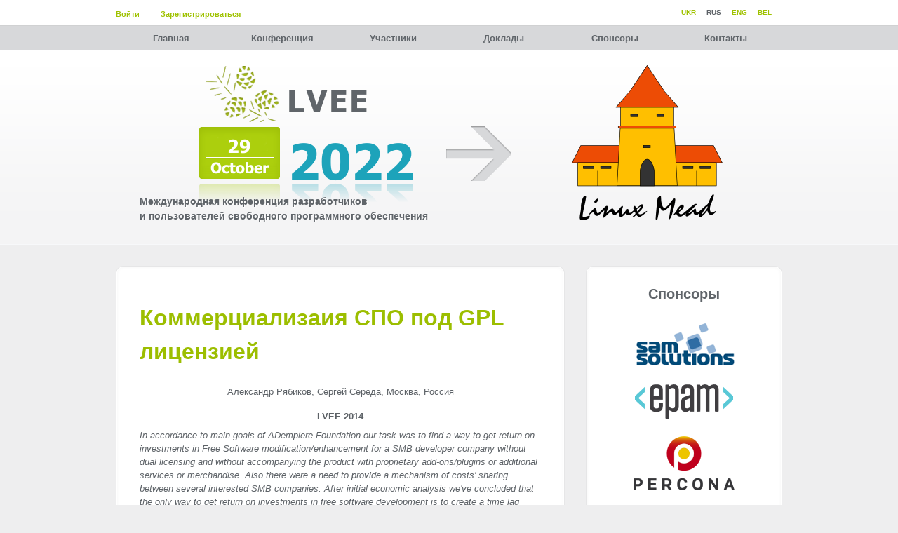

--- FILE ---
content_type: text/html; charset=utf-8
request_url: https://lvee.org/ru/abstracts/121
body_size: 9442
content:
<!DOCTYPE html>
<html xml:lang='ru' xmlns='http://www.w3.org/1999/xhtml'>
<head>
<title>LVEE</title>
<meta charset='utf-8'>
<meta content='ru_RU' property='og:locale'>
<meta content='Linux Vacation/Eastern Europe' property='og:title'>
<meta content='website' property='og:type'>
<meta content='https://lvee.org/ru/abstracts/121' property='og:url'>
<meta content='https://lvee.org/images/og.png' property='og:image'>
<meta content='https://lvee.org/images/og.png' property='og:image:secure_url'>
<meta content='image/png' property='og:image:type'>
<meta content='600' property='og:image:height'>
<meta content='600' property='og:image:width'>
<meta content='LVEE' property='og:site_name'>
<meta content='' property='og:description'>
<meta content='345600' property='og:ttl'>
<meta content='Linux Vacation/Eastern Europe' itemprop='name'>
<meta content='' itemprop='description'>
<meta content='https://lvee.org/images/og.png' itemprop='image'>
<meta content='https://plus.google.com/109479776430354800569' itemprop='author'>
<meta content='https://plus.google.com/109479776430354800569' itemprop='publisher'>
<meta content='' name='keywords'>
<meta content='' name='description'>
<meta content='LVEE' name='author'>
<meta content='#009933' name='theme-color'>
<meta content='#009933' name='msapplication-TileColor'>
<meta content='/mstile-144x144.png' name='msapplication-TileImage'>
<meta content='#ffffff' name='theme-color'>
<meta content='LVEE' name='apple-mobile-web-app-title'>
<meta content='LVEE' name='application-name'>
<link href='https://lvee.org/images/og.png' rel='image_src'>
<link href='/apple-touch-icon.png' rel='apple-touch-icon' sizes='180x180'>
<link href='/favicon-32x32.png' rel='icon' sizes='32x32' type='image/png'>
<link href='/favicon-194x194.png' rel='icon' sizes='194x194' type='image/png'>
<link href='/android-chrome-192x192.png' rel='icon' sizes='192x192' type='image/png'>
<link href='/favicon-16x16.png' rel='icon' sizes='16x16' type='image/png'>
<link href='/site.webmanifest' rel='manifest'>
<link color='#009933' href='/safari-pinned-tab.svg' rel='mask-icon'>
<link rel="stylesheet" media="screen" href="/assets/application-2826545ace917a01ca7eb6987ab8589ef255ee61e78f99e92428d1cf6cbbac2b.css" debug="false" />
<link rel="stylesheet" media="print" href="/assets/print-9c2da6d1dfab71a144999541a73ec29d497a4ef216c112c7230861c709c6db6f.css" />
<link rel="stylesheet" media="all" href="/sites/46/style.css" />
<link rel="alternate" type="application/rss+xml" title="RSS" href="/ru/news/rss" />
<meta name="csrf-param" content="authenticity_token" />
<meta name="csrf-token" content="fJSjRE4SPTkIPLWP889+ywDxQl8NNa93NJkH4sQ2hEI4TU8VcyX54Xtsx52sHsZ4FFvxwtPHARy06CvrlmnDgw==" />
<!--[if lte IE 6]>
<script type="text/javascript" src="/djs/ie_fuck.js"></script>
<![endif]-->
</head>

<body>
<div class='container' id='wrapper'>

<div class='last' id='top-panel'>
<div id='login-panel'>
<ul>
<li class='first'><a href="/ru/session/new">Войти</a></li>
<li class='stick'></li>
<li><a href="/ru/users/new">Зарегистрироваться</a></li>
</ul>
</div>
<div id='languages'>
<div class='flags'>
<ul>
<li><a href="/be/abstracts/121">BEL</a></li> <li><a href="/en/abstracts/121">ENG</a></li> <li>RUS</li> <li><a href="/uk/abstracts/121">UKR</a></li>
</ul>
</div>

</div>
</div>
<div class='last' id='menu'><ul id="sub-menu"><li class="sub first"><ul></ul><a href="/ru/main">Главная</a></li><li class="sub"><ul><li><a href="/ru/conference">О конференции</a></li><li><a href="/ru/conference/code_of_conduct">Кодекс поведения</a></li><li><a href="/ru/conference/logos">Атрибутика</a></li><li><a href="/ru/conference/history">История</a></li><li><a href="/ru/conference/press">Пресса</a></li><li><a href="/ru/conference/linux">GNU/Linux</a></li><li class="last-m"><a href="/ru/statistics/conference/LVEE%202018">Статистика</a></li></ul><a href="/ru/conference">Конференция</a></li><li class="sub"><ul><li><a href="/ru/users/current">Личный профиль</a></li><li><a href="/ru/conference_registrations/Local%20open%20source%20meeting">Список</a></li><li><a href="/ru/wiki_pages">Wiki</a></li><li class="last-m"><a href="/ru/users/volunteers">Волонтёры</a></li></ul><a href="/ru/users/current">Участники</a></li><li class="sub"><ul><li><a href="/ru/reports/program">Программа</a></li><li><a href="/ru/reports">О докладах</a></li><li><a href="/ru/reports/abstract">Подготовка тезисов</a></li><li><a href="/ru/reports/materials_lvee_2019">Материалы 2019 года</a></li><li><a href="/ru/reports/materials_lvee_2018">Материалы 2018 года</a></li><li><a href="/ru/reports/materials_lvee_2017">Материалы 2017 года</a></li><li><a href="/ru/reports/materials_lvee_2016">Материалы 2016 года</a></li><li><a href="/ru/reports/materials_lvee_2015">Материалы 2015 года</a></li><li><a href="/ru/reports/materials_lvee_2014">Материалы 2014 года</a></li><li><a href="/ru/reports/materials_lvee_2013">Материалы 2013 года</a></li><li><a href="/ru/reports/materials_lvee_2012">Материалы 2012 года</a></li><li><a href="/ru/reports/materials_lvee_2011">Материалы 2011 года</a></li><li><a href="/ru/reports/materials_lvee_2010">Материалы 2010 года</a></li><li><a href="/ru/reports/materials_lvee_2009">Материалы 2009 года</a></li><li><a href="/ru/reports/materials_lvee_2008">Материалы 2008 года</a></li><li><a href="/ru/reports/materials_lvee_2007">Материалы 2007 года</a></li><li><a href="/ru/reports/materials_lvee_2006">Материалы 2006 года</a></li><li class="last-m"><a href="/ru/reports/materials_lvee_2005">Материалы 2005 года</a></li></ul><a href="/ru/reports">Доклады</a></li><li class="sub"><ul></ul><a href="/ru/sponsors">Спонсоры</a></li><li class="sub last"><ul><li><a href="/ru/contacts/official">Контактная информация</a></li><li><a href="/ru/contacts/organizers">Оргкомитет</a></li><li class="last-m"><a href="/ru/contacts/lug">LUG</a></li></ul><a href="/ru/contacts">Контакты</a></li></ul>
</div>

<div id='splash'></div>
<div id='slogan'>Международная конференция разработчиков<br />и пользователей свободного программного обеспечения</div>
<div id='content'>
<div id='article-box'>
<div id='article-top'></div>
<div id='article-bg'>

<div class='articles'><h1>Коммерциализаия СПО под GPL лицензией</h1>
<p class='authors'>Александр Рябиков, Сергей Середа, Москва, Россия</p>
<p class='conference'>LVEE 2014</p>
<div class='summary'>In accordance to main goals of ADempiere Foundation our task was to find a way to get return on investments in Free Software modification/enhancement for a SMB developer company without dual licensing and without accompanying the product with proprietary add-ons/plugins or additional services or merchandise. Also there were a need to provide a mechanism of costs&#39; sharing between several interested SMB companies.

After initial economic analysis we&#39;ve concluded that the only way to get return on investments in free software development is to create a time lag between the moment of software product provision to a user and the moment of rights provision for this software according to GPL. Otherwise, demand and supply law just will not work with free software.

Also we have studied the legislation and FSF Comprehensive FAQ about the GNU Licenses. As a result, there were constructed two schemes that could create such time lag without GPL violation. 

First is based mostly on GNU FAQ, second is based on the provisions of contract law.</div>
<div class="textile"><p style="text-align:center;"><strong>Фонд поддержки и развития делового свободного программного обеспечения &#8220;Адемпиере&#8221;</strong></p>
<p style="text-align:right;">Авторы: <br />
Александр Рябиков, <br />
Сергей Середа, к.э.н.,</p>
<p style="text-align:center;"><strong>Коммерциализаия СПО под <span class="caps">GPL</span> лицензией</strong></p>
<p style="text-align:justify;">Как известно, “свободные” лицензии дают конечным пользователям полную свободу, в том числе и свободу распространять конечный программный продукт наравне с разработчиком. А это означает, что каждый раз, когда разработчик продаёт копию ПО под “свободной” лицензией, он создает себе конкурента. Принято считать, что невозможно зарабатывать деньги непосредственно на доработке и распространении свободного программного обеспечения, распространяемого на условиях <span class="caps">GPL</span> или совместимых с нею лицензий. Описываемые в литературе и применяемые на практике бизнес-модели практически безусловно предполагают бесплатное (или за символическую плату) распространение таких программ. В противоположность этому, наличие “традиционной” (на жаргоне называемой “проприетарной”) лицензии позволяет зарабатывать непосредственно на распространении программного обеспечения.</p>
<p style="text-align:justify;">Обладателю исключительных прав на программу ещё доступна модель двойного лицензирования, подразумевающая “несвободную” коммерческую лицензию на ПО для бизнес-заказчиков и <span class="caps">GPL</span>-совместимую лицензию  для представителей сообщества. Для всех же вторичных проектов (так называемых “форков”) подобная возможность исключена. Любые доработки кода для ПО, выпущенного под <span class="caps">GPL</span>, могут быть выпущены только под этой же или совместимой “вирусной” лицензией, а замена <span class="caps">GPL</span> на несовместимую лицензию допускается только с согласия всех обладателей исключительных прав на программу.</p>
<p style="text-align:justify;">С учетом этого, считается, что зарабатывать на Free Software, не являясь обладателем прав на оригинальный продукт, можно либо оказывая сервисные услуги (сопровождение, документирование, обучение и т.п.), либо компонуя его с собственными разработками с закрытым исходным кодом, способом, который допускается используемой свободной лицензией.</p>
<p style="text-align:justify;">Описываемый ниже способ коммерциализации доработок свободного ПО позволит в определенной мере изменить сложившуюся ситуацию. Предлагаемая бизнес-модель предназначена, в основном для b2b разработчиков, развивающих уже существующие свободные программные продукты, но не владеющих исключительным правом на сам продукт (т.е. наиболее часто встречающаяся ситуация).</p>
<p style="text-align:justify;">Суть бизнес-модели сводится к созданию условий, аналогичных “традиционному” модели распространения программного обеспечения, т.е. к “продаже” доработанного продукта сразу нескольким покупателям, что даст возможность окупить понесенные затраты на доработку СПО за счет их многократной продажи. Такой эффект достигается за счет создания временного лага между началом продаж доработанного программного продукта и моментом его размещения в свободном доступе для бесплатной загрузки, что позволяет разработчику стать, на какое-то время, единственным продавцом, у кого эти доработки можно будет приобрести.</p>
<p style="text-align:justify;">Особенность предлагаемой модели заключается в том, что при этом не происходит ни изменения, ни нарушения условий “вирусного” лицензионного соглашения &#8211; эффективное ограничение распространения продукта определяется договором между хозяйствующими субъектами и вытекает из процесса выполнения заказных программных разработок.</p>
<p><strong>1. Решение, «подсказанное» Free Software Foundation (<span class="caps">FSF</span>)</strong></p>
<p style="text-align:justify;">Временной лаг создаётся за счёт превращения пользователя в (со)разработчика, подписания с ним соглашения о нераспространении экземпляров продукта и предоставления ему программного обеспечения для тестирования на продуктивных данных.</p>
<p><em>Часто забываемые факты о <span class="caps">GPL</span></em></p>
<ul>
	<li><span class="caps">GPL</span> допускает платное распространение программ (http://www.gnu.org/licenses/gpl-faq.en.html#DoesTheGPLAllowMoney).</li>
	<li><span class="caps">GPL</span> не требует от разработчика делать исходные коды своих разработок доступными широкой публике (http://www.gnu.org/licenses/gpl-faq.en.html#DoesTheGPLRequireAvailabilityToPublic)</li>
	<li>Разработчик не вправе запрещать Заказчику дальнейшее распространение ПО (http://www.gnu.org/licenses/gpl‑faq.en.html#DoesTheGPLAllowNDA и http://www.gnu.org/licenses/gpl-faq.en.html#DoesTheGPLAllowModNDA)</li>
	<li><span class="caps">GPL</span> позволяет Заказчику запретить разработчику распространять результаты заказной разработки  (http://www.gnu.org/licenses/gpl-faq.en.html#DevelopChangesUnderNDA).</li>
</ul>
<p><strong>Сценарий по «подсказке» <span class="caps">FSF</span></strong></p>
<p style="text-align:justify;">Исходная ситуация: Разработчиком доработан <span class="caps">GPL</span> продукт, есть компания-пользователь, желающая внедрить доработанный продукт, но не готовая оплатить полную стоимость доработки, Разработчику необходимо обеспечить возврат инвестиций в доработку, но есть риск, что компания-пользователь опубликует доработки, как только получит к ним доступ.</p>
<p><em>Предлагаемая схема взаимодействия к компанией-пользователем:</em></p>
<ul>
	<li>Разработчик продает компании-пользователю исходный продукт без своих доработок.</li>
	<li>Разработчик нанимает компанию-пользователя для выполнения работ, связанных с новым кодом, в частности, для тестирования.</li>
	<li>В соответствии с комментариями <span class="caps">FSF</span> (#DevelopChangesUnderNDA) существует законная возможность ограничить распространение тестируемого кода на время действия соответствующего договора.</li>
	<li>Время действия этого договора и будет определять временной лаг между началом распространения доработок <span class="caps">GPL</span> продукта и моментом его появления в свободном доступе.</li>
	<li>Разработчик может одновременно работать по такой схеме сразу с несколькими заинтересованными компаниями.</li>
</ul>
<p><strong>2. Решение на основе договорного права</strong></p>
<p style="text-align:justify;">Временной лаг создаётся за счёт того, что права на созданный по заказу код и возможность его дальнейшего распространения возникают только после полного исполнения обязательств сторонами договора на доработку ПО</p>
<p><em>Сценарий на основе договорного права</em></p>
<p style="text-align:justify;">Исходная ситуация: Разработчиком доработан <span class="caps">GPL</span> продукт (разработчик готов его доработать), есть компания-пользователь, желающая внедрить доработанный продукт, но не готовая оплатить полную стоимость доработки, Разработчику необходимо обеспечить возврат инвестиций в доработку, но есть риск, что компания-пользователь опубликует доработки, как только получит к ним доступ.</p>
<p><em>Предлагаемая схема взаимодействия к компанией-пользователем:</em></p>
<ul>
	<li>Разработчик заключает с компанией-пользователем договор на доработку исходного <span class="caps">GPL</span> продукта.</li>
	<li>В соответствии с действующим законодательством РФ (Статья 712. Право подрядчика на удержание, Статья 1296. Программы для ЭВМ и базы данных, созданные по заказу), в этом случае существует законная возможность ограничить распространение тестируемого кода на время действия соответствующего договора.</li>
	<li>Время действия этого договора и будет определять временной лаг между началом распространения доработок продукта под <span class="caps">GPL</span> лицензией и моментом его появления в свободном доступе.</li>
	<li>Разработчик может одновременно работать по такой схеме сразу с несколькими заинтересованными компаниями.</li>
</ul>
<p style="text-align:justify;">Описанная конструкция не является каким-то искусственным построением. Наоборот, она является описанием вполне реального процесса заказной разработки корпоративного ПО, который завершается только после проведения опытной или опытно-промышленной эксплуатации разработок (с их полным сопровождением все это время) и передачи их в промышленную эксплуатацию.</p>
<p style="text-align:justify;">По мнению авторов, регулируя длительность временного лага между началом продаж доработанного программного продукта и моментом его размещения в свободном доступе для бесплатной загрузки, в зависимости от типа, сложности, популярности и иных характеристик дорабатываемого программного продукта, можно обеспечить возврат инвестиций в его развитие, достаточный для поддержания коммерческого предприятия. При этом, за счет заключения подобных договоров с несколькими (в идеале &#8211; со многими) пользователями-заказчиками будет также обеспечено и разделение затрат между ними (в отличие от схемы bounty source, в рамках которой доработка целиком оплачивается одним заказчиком).</p>
<p style="text-align:justify;">Конечно, наложение любых ограничений на распространение СПО может быть воспринято “в штыки” сообществом и, возможно, потребуются определенные усилия, что бы сторонники двух диаметрально противоположных точек зрения на способы распространения ПО смогли оценить положительные и отрицательные стороны от такого “нововведения”. Тем не менее, описанная бизнес-модель полностью основана на законе и не нарушает ни одного положения о защите интеллектуальной собственности. Более того, она, по сути, является просто специализированной модификацией широко применяемой в корпоративном секторе стандартной модели заказной разработки ПО.</p>
<p style="text-align:justify;">Мы обсудили с Ричардом Столлманом эти способы и он сделал важные замечания к описываемым моделям:</p>
<p style="text-align:justify;">Второй способ на основе контрактного права соответствует GPLv2, но нарушает GPLv3, где в явном виде прописано, что лицензия имеет приоритет над контрактными обязательствами. С этим мнением не согласны наши юристы, но кто из них прав может решить только судебная практика.</p>
<p style="text-align:justify;">Насчет первого способа, Ричард конечно не в восторге, но нарушение <span class="caps">GPL</span> будет в том случае, если работа пользователя будет фиктивной. Другими словами, пользователь должен по настоящему работать в соответствии с контрактными обязательствами и эта работа должна реально оплачиваться.</p>
<p style="text-align:justify;">Конечно, используя описанные выше принципы, первое время код будет отсутствовать в свободном доступе, но через какое то время он все равно станет доступен для всех. И в результате, и инвесторы вернут вложенные средства и сообщество получит ощутимый вклад в развитие СПО.</p>
<p style="text-align:justify;">Данная методика коммерциализации СПО с <span class="caps">GPL</span> лицензией была представлена на Russian Open Source Summit 2014. Материалы доклада в виде статьи на сайте <span class="caps">PCWEEK</span>: http://www.pcweek.ru/foss/article/detail.php?ID=164583</p>
<h2>Дополнительные материалы</h2>
<p><a href="http://lvee.org/uploads/image_upload/file/345/_____________________-_LVEE_2014.pdf">Слайды доклада на <span class="caps">LVEE</span> 2014</a></p></div>
<p class='license'>Abstract licensed under Creative Commons Attribution-ShareAlike 3.0 license</p>

<a href="/ru/abstracts">Назад</a>
</div>
<div class='clear'></div>
</div>
</div>
<div id='friends-box'>
<div id='friend-top'></div>
<ul class='friends'>
<li class='friend'>
<a class="friend-header" href="/ru/sponsors">Спонсоры</a>
<ul>
<li><a target="_blank" href="//sam-solutions.com"><img alt="SaM Solutions" title="SaM Solutions" src="/uploads/sponsor/image/2/sam-solutions.gif" /></a></li>
<li><a target="_blank" href="https://epam.com"><img alt="EPAM Systems" title="EPAM Systems" src="/uploads/sponsor/image/40/epam-logo.png" /></a></li>
<li><a target="_blank" href="https://percona.com"><img alt="Percona" title="Percona" src="/uploads/sponsor/image/46/Percona_P_Logo_Color-SQ.png" /></a></li>
<li><a target="_blank" href="//www.collabora.com"><img alt="Collabora" title="Collabora" src="/uploads/sponsor/image/53/Collabora_logo_144px.png" /></a></li>
<li><a target="_blank" href="//mycloud.by"><img alt="MyCloud.by" title="MyCloud.by" src="/uploads/sponsor/image/63/mycloud.png" /></a></li>
<li><a target="_blank" href="//redhat.com/"><img alt="RedHat" title="RedHat" src="/uploads/sponsor/image/65/redhat.png" /></a></li>
<li><a target="_blank" href="//"><img alt="Аливария" title="Аливария" src="/uploads/sponsor/image/66/garage.png" /></a></li>

</ul>
</li>
<li class='friend'>
<a class="friend-header" href="/ru/sponsors">Технические спонсоры</a>
<ul>
<li><a target="_blank" href="//hoster.by"><img alt="hoster.by" title="hoster.by" src="/uploads/sponsor/image/24/hoster_primary_logo.png" /></a></li>
<li><a target="_blank" href="http://mts.by"><img alt="MTS" title="MTS" src="/uploads/sponsor/image/26/logo.gif" /></a></li>
<li><a target="_blank" href="//empathy.by"><img alt="Empathy" title="Empathy" src="/uploads/sponsor/image/29/empathy.png" /></a></li>
<li><a target="_blank" href="http://maiki.by"><img alt="maiki.by" title="maiki.by" src="/uploads/sponsor/image/52/maiki.png" /></a></li>

</ul>
</li>
<li class='friend'>
<a class="friend-header" href="/ru/sponsors">Информационные партнёры</a>
<ul>
<li><a target="_blank" href="//linux.by"><img alt="linux.by" title="linux.by" src="/uploads/sponsor/image/10/linuxby.png" /></a></li>
<li><a target="_blank" href="http://linuxformat.ru"><img alt="Linux Format" title="Linux Format" src="/uploads/sponsor/image/11/lxf.png" /></a></li>
<li><a target="_blank" href="//dev.by"><img alt="dev.by" title="dev.by" src="/uploads/sponsor/image/14/dev_by.png" /></a></li>
<li><a target="_blank" href="//hackerspace.by"><img alt="hackerspace.by" title="hackerspace.by" src="/uploads/sponsor/image/15/mhs.png" /></a></li>
<li><a target="_blank" href="//www.nixp.ru"><img alt="nixp.ru" title="nixp.ru" src="/uploads/sponsor/image/16/it-event.ru.jpg" /></a></li>
<li><a target="_blank" href="//kv.by"><img alt="kv" title="kv" src="/uploads/sponsor/image/27/kv.png" /></a></li>
<li><a target="_blank" href="http://www.rosalab.com"><img alt="ROSA" title="ROSA" src="/uploads/sponsor/image/30/Logo-ntcit-blue.png" /></a></li>
<li><a target="_blank" href="http://ru.jooble.org"><img alt="ru.jooble.org" title="ru.jooble.org" src="/uploads/sponsor/image/33/jooble.org.png" /></a></li>
<li><a target="_blank" href="//weblancer.net"><img alt="weblancer" title="weblancer" src="/uploads/sponsor/image/34/weblancer.png" /></a></li>
<li><a target="_blank" href="http://itmozg.ru"><img alt="ITmozg" title="ITmozg" src="/uploads/sponsor/image/37/itmozg.png" /></a></li>
<li><a target="_blank" href="http://sms-assistent.by"><img alt="sms-assistent" title="sms-assistent" src="/uploads/sponsor/image/38/smsassist.png" /></a></li>
<li><a target="_blank" href="http://techlabs.by"><img alt="techlabs" title="techlabs" src="/uploads/sponsor/image/39/techlabs.png" /></a></li>
<li><a target="_blank" href="//itg.by"><img alt="itg.by" title="itg.by" src="/uploads/sponsor/image/42/logoitg.png" /></a></li>
<li><a target="_blank" href="//it-events.com"><img alt="it-sobytie.ru" title="it-sobytie.ru" src="/uploads/sponsor/image/43/it-sobytie_3.jpg" /></a></li>
<li><a target="_blank" href="http://hashcode.ru"><img alt="hashcode.ru" title="hashcode.ru" src="/uploads/sponsor/image/45/hashcode.png" /></a></li>
<li><a target="_blank" href="//infostart.ru"><img alt="infostart.ru" title="infostart.ru" src="/uploads/sponsor/image/47/infostart.png" /></a></li>
<li><a target="_blank" href="//techminsk.com"><img alt="techminsk.com" title="techminsk.com" src="/uploads/sponsor/image/49/logo_tech_minsk2.png" /></a></li>
<li><a target="_blank" href="http://www.brug.by"><img alt="belarusrubyonrails" title="belarusrubyonrails" src="/uploads/sponsor/image/50/ruby_logo_en1.png" /></a></li>
<li><a target="_blank" href="//linuxpiter.ru"><img alt="Linux Piter 2015" title="Linux Piter 2015" src="/uploads/sponsor/image/51/linuxpiter.png" /></a></li>
<li><a target="_blank" href="//active.by"><img alt="Active Cloud" title="Active Cloud" src="/uploads/sponsor/image/57/activecloud.png" /></a></li>
<li><a target="_blank" href="//bsuir.by"><img alt="Белорусский государственный университет информатики и радиоэлектроники" title="Белорусский государственный университет информатики и радиоэлектроники" src="/uploads/sponsor/image/58/bsuir.png" /></a></li>
<li><a target="_blank" href="http://trudbox.by"><img alt="trudbox.by" title="trudbox.by" src="/uploads/sponsor/image/60/trudbox.png" /></a></li>
<li><a target="_blank" href="//cmit.by"><img alt="cmit.by" title="cmit.by" src="/uploads/sponsor/image/61/cmit.png" /></a></li>

</ul>
</li>
<li class='friend'>
<a class="friend-header" href="/ru/sponsors">Технические партнёры</a>
<ul>
<li><a target="_blank" href="//www.profitero.com"><img alt="Profitero" title="Profitero" src="/uploads/sponsor/image/64/profitero.png" /></a></li>
<li><a target="_blank" href="http://onlyoffice.com/ru/?campaign=nonprofit"><img alt="Проекты CRM Документы" title="Проекты CRM Документы" src="/uploads/sponsor/image/67/125-x-125-01.jpg" /></a></li>

</ul>
</li>
</ul>

</div>
<div class='clear'></div>
</div>
</div>
<div class='footer' id='footer-box'><div class='footer'>
<div id='footer-menu'>
<div class="column"><h4><a href="/ru/conference">Конференция</a></h4><ul><li><a href="/ru/conference">О конференции</a></li><li><a href="/ru/conference/code_of_conduct">Кодекс поведения</a></li><li><a href="/ru/conference/logos">Атрибутика</a></li><li><a href="/ru/conference/history">История</a></li><li><a href="/ru/conference/press">Пресса</a></li><li><a href="/ru/conference/linux">GNU/Linux</a></li><li><a href="/ru/statistics/conference/LVEE%202018">Статистика</a></li></ul></div><div class="column"><h4><a href="/ru/users/current">Участники</a></h4><ul><li><a href="/ru/users/current">Личный профиль</a></li><li><a href="/ru/conference_registrations/Local%20open%20source%20meeting">Список</a></li><li><a href="/ru/wiki_pages">Wiki</a></li><li><a href="/ru/users/volunteers">Волонтёры</a></li></ul></div><div class="column"><h4><a href="/ru/reports">Доклады</a></h4><ul><li><a href="/ru/reports/program">Программа</a></li><li><a href="/ru/reports">О докладах</a></li><li><a href="/ru/reports/abstract">Подготовка тезисов</a></li><li><a href="/ru/reports/materials_lvee_2019">Материалы 2019 года</a></li><li><a href="/ru/reports/materials_lvee_2018">Материалы 2018 года</a></li><li><a href="/ru/reports/materials_lvee_2017">Материалы 2017 года</a></li><li><a href="/ru/reports/materials_lvee_2016">Материалы 2016 года</a></li><li><a href="/ru/reports/materials_lvee_2015">Материалы 2015 года</a></li><li><a href="/ru/reports/materials_lvee_2014">Материалы 2014 года</a></li><li><a href="/ru/reports/materials_lvee_2013">Материалы 2013 года</a></li><li><a href="/ru/reports/materials_lvee_2012">Материалы 2012 года</a></li><li><a href="/ru/reports/materials_lvee_2011">Материалы 2011 года</a></li><li><a href="/ru/reports/materials_lvee_2010">Материалы 2010 года</a></li><li><a href="/ru/reports/materials_lvee_2009">Материалы 2009 года</a></li><li><a href="/ru/reports/materials_lvee_2008">Материалы 2008 года</a></li><li><a href="/ru/reports/materials_lvee_2007">Материалы 2007 года</a></li><li><a href="/ru/reports/materials_lvee_2006">Материалы 2006 года</a></li><li><a href="/ru/reports/materials_lvee_2005">Материалы 2005 года</a></li></ul></div><div class="column"><h4><a href="/ru/sponsors">Спонсоры</a></h4><ul></ul></div><div class="column"><h4><a href="/ru/contacts">Контакты</a></h4><ul><li><a href="/ru/contacts/official">Контактная информация</a></li><li><a href="/ru/contacts/organizers">Оргкомитет</a></li><li><a href="/ru/contacts/lug">LUG</a></li></ul></div>
</div>
<div class='copy clear'>
<a href='http://creativecommons.org/licenses/by-sa/3.0/'><img src="/images/80x15.png" alt="licensed under Creative Commons" /></a>
<p>Весь контент, за исключением материалов докладов и других специально оговоренных случаев, находится под лицензией Creative Commons Attribution Share-Alike</p>
<p class='engine'>The website uses <a href="http://github.com/lvee/lvee-engine">LVEE engine</a> and licensed under GPL license version 2.0 as <a href="//www.gnu.org/licenses/gpl-2.0.en.html">published by the FSF</a></p>
</div>
</div>
<script src="/assets/application-9c42b279b001bc2b3e753b48bd76ab1eec5cf416878bc94c4635be7791e5d589.js" debug="false"></script>
<script>
  (function(i,s,o,g,r,a,m){i['GoogleAnalyticsObject']=r;i[r]=i[r]||function(){
  (i[r].q=i[r].q||[]).push(arguments)},i[r].l=1*new Date();a=s.createElement(o),
  m=s.getElementsByTagName(o)[0];a.async=1;a.src=g;m.parentNode.insertBefore(a,m)
  })(window,document,'script','https://www.google-analytics.com/analytics.js','ga');
  
  ga('create', 'UA-8057241-1', 'auto');
  ga('send', 'pageview');
</script>

<script>
  $(document).ready(function(){
    $('.textile_form').markItUp(myTextileSettings);
  });
</script>
</div>
</body>
</html>


--- FILE ---
content_type: text/css
request_url: https://lvee.org/assets/application-2826545ace917a01ca7eb6987ab8589ef255ee61e78f99e92428d1cf6cbbac2b.css
body_size: 19519
content:
html,body,div,span,object,iframe,h1,h2,h3,h4,h5,h6,p,blockquote,pre,a,abbr,acronym,address,code,del,dfn,em,img,q,dl,dt,dd,ol,ul,li,fieldset,form,label,legend,table,caption,tbody,tfoot,thead,tr,th,td,article,aside,dialog,figure,footer,header,hgroup,nav,section{margin:0;padding:0;border:0;font-weight:inherit;font-style:inherit;font-size:100%;font-family:inherit;vertical-align:baseline}article,aside,dialog,figure,footer,header,hgroup,nav,section{display:block}body{line-height:1.5}table{border-collapse:separate;border-spacing:0}caption,th,td{text-align:left;font-weight:normal}table,td,th{vertical-align:middle}blockquote:before,blockquote:after,q:before,q:after{content:""}blockquote,q{quotes:"" ""}a img{border:none}html{font-size:100.01%}body{font-size:75%;color:#222;background:#fff;font-family:"Helvetica Neue",Arial,Helvetica,sans-serif}h1,h2,h3,h4,h5,h6{font-weight:normal;color:#111}h1{font-size:3em;line-height:1;margin-bottom:.5em}h2{font-size:2em;margin-bottom:.75em}h3{font-size:1.5em;line-height:1;margin-bottom:1em}h4{font-size:1.2em;line-height:1.25;margin-bottom:1.25em}h5{font-size:1em;font-weight:bold;margin-bottom:1.5em}h6{font-size:1em;font-weight:bold}h1 img,h2 img,h3 img,h4 img,h5 img,h6 img{margin:0}p{margin:0 0 1.5em}p img.left{float:left;margin:1.5em 1.5em 1.5em 0;padding:0}p img.right{float:right;margin:1.5em 0 1.5em 1.5em}a:focus,a:hover{color:#000}a{color:#009;text-decoration:underline}blockquote{margin:1.5em;color:#666;font-style:italic}strong{font-weight:bold}em,dfn{font-style:italic}dfn{font-weight:bold}sup,sub{line-height:0}abbr,acronym{border-bottom:1px dotted #666}address{margin:0 0 1.5em;font-style:italic}del{color:#666}pre{margin:1.5em 0;white-space:pre}pre,code,tt{font:1em 'andale mono','lucida console',monospace;line-height:1.5}li ul,li ol{margin:0}ul,ol{margin:0 1.5em 1.5em 0;padding-left:3.333em}ul{list-style-type:disc}ol{list-style-type:decimal}dl{margin:0 0 1.5em 0}dl dt{font-weight:bold}dd{margin-left:1.5em}table{margin-bottom:1.4em;width:100%}th{font-weight:bold}thead th{background:#c3d9ff}th,td,caption{padding:4px 10px 4px 5px}tr.even td{background:#e5ecf9}tfoot{font-style:italic}caption{background:#eee}.small{font-size:.8em;margin-bottom:1.875em;line-height:1.875em}.large{font-size:1.2em;line-height:2.5em;margin-bottom:1.25em}.hide{display:none}.quiet{color:#666}.loud{color:#000}.highlight{background:#ff0}.added{background:#060;color:#fff}.removed{background:#900;color:#fff}.first{margin-left:0;padding-left:0}.last{margin-right:0;padding-right:0}.top{margin-top:0;padding-top:0}.bottom{margin-bottom:0;padding-bottom:0}label{font-weight:bold}fieldset{padding:1.4em;margin:0 0 1.5em 0;border:1px solid #ccc}legend{font-weight:bold;font-size:1.2em}input[type=text],input[type=password],input.text,input.title,textarea,select{background-color:#fff;border:1px solid #bbb}input[type=text]:focus,input[type=password]:focus,input.text:focus,input.title:focus,textarea:focus,select:focus{border-color:#666}input[type=text],input[type=password],input.text,input.title,textarea,select{margin:.5em 0}input.text,input.title{width:300px;padding:5px}input.title{font-size:1.5em}textarea{width:390px;height:250px;padding:5px}input[type=checkbox],input[type=radio],input.checkbox,input.radio{position:relative;top:.25em}form.inline{line-height:3}form.inline p{margin-bottom:0}.error,.notice,.success{padding:.8em;margin-bottom:1em;border:2px solid #ddd}.error{background:#fbe3e4;color:#8a1f11;border-color:#fbc2c4}.notice{background:#fff6bf;color:#514721;border-color:#ffd324}.success{background:#e6efc2;color:#264409;border-color:#c6d880}.error a{color:#8a1f11}.notice a{color:#514721}.success a{color:#264409}.container{width:950px;margin:0 auto}.showgrid{background:url(src/grid.png)}.column,.span-1,.span-2,.span-3,.span-4,.span-5,.span-6,.span-7,.span-8,.span-9,.span-10,.span-11,.span-12,.span-13,.span-14,.span-15,.span-16,.span-17,.span-18,.span-19,.span-20,.span-21,.span-22,.span-23,.span-24{float:left;margin-right:10px}.last{margin-right:0}.span-1{width:30px}.span-2{width:70px}.span-3{width:110px}.span-4{width:150px}.span-5{width:190px}.span-6{width:230px}.span-7{width:270px}.span-8{width:310px}.span-9{width:350px}.span-10{width:390px}.span-11{width:430px}.span-12{width:470px}.span-13{width:510px}.span-14{width:550px}.span-15{width:590px}.span-16{width:630px}.span-17{width:670px}.span-18{width:710px}.span-19{width:750px}.span-20{width:790px}.span-21{width:830px}.span-22{width:870px}.span-23{width:910px}.span-24{width:950px;margin-right:0}input.span-1,textarea.span-1,input.span-2,textarea.span-2,input.span-3,textarea.span-3,input.span-4,textarea.span-4,input.span-5,textarea.span-5,input.span-6,textarea.span-6,input.span-7,textarea.span-7,input.span-8,textarea.span-8,input.span-9,textarea.span-9,input.span-10,textarea.span-10,input.span-11,textarea.span-11,input.span-12,textarea.span-12,input.span-13,textarea.span-13,input.span-14,textarea.span-14,input.span-15,textarea.span-15,input.span-16,textarea.span-16,input.span-17,textarea.span-17,input.span-18,textarea.span-18,input.span-19,textarea.span-19,input.span-20,textarea.span-20,input.span-21,textarea.span-21,input.span-22,textarea.span-22,input.span-23,textarea.span-23,input.span-24,textarea.span-24{border-left-width:1px !important;border-right-width:1px !important;padding-left:5px !important;padding-right:5px !important}input.span-1,textarea.span-1{width:18px !important}input.span-2,textarea.span-2{width:58px !important}input.span-3,textarea.span-3{width:98px !important}input.span-4,textarea.span-4{width:138px !important}input.span-5,textarea.span-5{width:178px !important}input.span-6,textarea.span-6{width:218px !important}input.span-7,textarea.span-7{width:258px !important}input.span-8,textarea.span-8{width:298px !important}input.span-9,textarea.span-9{width:338px !important}input.span-10,textarea.span-10{width:378px !important}input.span-11,textarea.span-11{width:418px !important}input.span-12,textarea.span-12{width:458px !important}input.span-13,textarea.span-13{width:498px !important}input.span-14,textarea.span-14{width:538px !important}input.span-15,textarea.span-15{width:578px !important}input.span-16,textarea.span-16{width:618px !important}input.span-17,textarea.span-17{width:658px !important}input.span-18,textarea.span-18{width:698px !important}input.span-19,textarea.span-19{width:738px !important}input.span-20,textarea.span-20{width:778px !important}input.span-21,textarea.span-21{width:818px !important}input.span-22,textarea.span-22{width:858px !important}input.span-23,textarea.span-23{width:898px !important}input.span-24,textarea.span-24{width:938px !important}.append-1{padding-right:40px}.append-2{padding-right:80px}.append-3{padding-right:120px}.append-4{padding-right:160px}.append-5{padding-right:200px}.append-6{padding-right:240px}.append-7{padding-right:280px}.append-8{padding-right:320px}.append-9{padding-right:360px}.append-10{padding-right:400px}.append-11{padding-right:440px}.append-12{padding-right:480px}.append-13{padding-right:520px}.append-14{padding-right:560px}.append-15{padding-right:600px}.append-16{padding-right:640px}.append-17{padding-right:680px}.append-18{padding-right:720px}.append-19{padding-right:760px}.append-20{padding-right:800px}.append-21{padding-right:840px}.append-22{padding-right:880px}.append-23{padding-right:920px}.prepend-1{padding-left:40px}.prepend-2{padding-left:80px}.prepend-3{padding-left:120px}.prepend-4{padding-left:160px}.prepend-5{padding-left:200px}.prepend-6{padding-left:240px}.prepend-7{padding-left:280px}.prepend-8{padding-left:320px}.prepend-9{padding-left:360px}.prepend-10{padding-left:400px}.prepend-11{padding-left:440px}.prepend-12{padding-left:480px}.prepend-13{padding-left:520px}.prepend-14{padding-left:560px}.prepend-15{padding-left:600px}.prepend-16{padding-left:640px}.prepend-17{padding-left:680px}.prepend-18{padding-left:720px}.prepend-19{padding-left:760px}.prepend-20{padding-left:800px}.prepend-21{padding-left:840px}.prepend-22{padding-left:880px}.prepend-23{padding-left:920px}.border{padding-right:4px;margin-right:5px;border-right:1px solid #eee}.colborder{padding-right:24px;margin-right:25px;border-right:1px solid #eee}.pull-1{margin-left:-40px}.pull-2{margin-left:-80px}.pull-3{margin-left:-120px}.pull-4{margin-left:-160px}.pull-5{margin-left:-200px}.pull-6{margin-left:-240px}.pull-7{margin-left:-280px}.pull-8{margin-left:-320px}.pull-9{margin-left:-360px}.pull-10{margin-left:-400px}.pull-11{margin-left:-440px}.pull-12{margin-left:-480px}.pull-13{margin-left:-520px}.pull-14{margin-left:-560px}.pull-15{margin-left:-600px}.pull-16{margin-left:-640px}.pull-17{margin-left:-680px}.pull-18{margin-left:-720px}.pull-19{margin-left:-760px}.pull-20{margin-left:-800px}.pull-21{margin-left:-840px}.pull-22{margin-left:-880px}.pull-23{margin-left:-920px}.pull-24{margin-left:-960px}.pull-1,.pull-2,.pull-3,.pull-4,.pull-5,.pull-6,.pull-7,.pull-8,.pull-9,.pull-10,.pull-11,.pull-12,.pull-13,.pull-14,.pull-15,.pull-16,.pull-17,.pull-18,.pull-19,.pull-20,.pull-21,.pull-22,.pull-23,.pull-24{float:left;position:relative}.push-1{margin:0 -40px 1.5em 40px}.push-2{margin:0 -80px 1.5em 80px}.push-3{margin:0 -120px 1.5em 120px}.push-4{margin:0 -160px 1.5em 160px}.push-5{margin:0 -200px 1.5em 200px}.push-6{margin:0 -240px 1.5em 240px}.push-7{margin:0 -280px 1.5em 280px}.push-8{margin:0 -320px 1.5em 320px}.push-9{margin:0 -360px 1.5em 360px}.push-10{margin:0 -400px 1.5em 400px}.push-11{margin:0 -440px 1.5em 440px}.push-12{margin:0 -480px 1.5em 480px}.push-13{margin:0 -520px 1.5em 520px}.push-14{margin:0 -560px 1.5em 560px}.push-15{margin:0 -600px 1.5em 600px}.push-16{margin:0 -640px 1.5em 640px}.push-17{margin:0 -680px 1.5em 680px}.push-18{margin:0 -720px 1.5em 720px}.push-19{margin:0 -760px 1.5em 760px}.push-20{margin:0 -800px 1.5em 800px}.push-21{margin:0 -840px 1.5em 840px}.push-22{margin:0 -880px 1.5em 880px}.push-23{margin:0 -920px 1.5em 920px}.push-24{margin:0 -960px 1.5em 960px}.push-1,.push-2,.push-3,.push-4,.push-5,.push-6,.push-7,.push-8,.push-9,.push-10,.push-11,.push-12,.push-13,.push-14,.push-15,.push-16,.push-17,.push-18,.push-19,.push-20,.push-21,.push-22,.push-23,.push-24{float:right;position:relative}.prepend-top{margin-top:1.5em}.append-bottom{margin-bottom:1.5em}.box{padding:1.5em;margin-bottom:1.5em;background:#e5ecf9}hr{background:#ddd;color:#ddd;clear:both;float:none;width:100%;height:.1em;margin:0 0 1.45em;border:none}hr.space{background:#fff;color:#fff;visibility:hidden}.clearfix:after,.container:after{content:"\0020";display:block;height:0;clear:both;visibility:hidden;overflow:hidden}.clearfix,.container{display:block}.clear{clear:both}/*!
 * jQuery UI CSS Framework 1.11.4
 * http://jqueryui.com
 *
 * Copyright jQuery Foundation and other contributors
 * Released under the MIT license.
 * http://jquery.org/license
 *
 * http://api.jqueryui.com/category/theming/
 *
 * To view and modify this theme, visit http://jqueryui.com/themeroller/
 */.ui-widget{font-family:Verdana,Arial,sans-serif;font-size:1.1em}.ui-widget .ui-widget{font-size:1em}.ui-widget input,.ui-widget select,.ui-widget textarea,.ui-widget button{font-family:Verdana,Arial,sans-serif;font-size:1em}.ui-widget-content{border:1px solid #aaa;background:#fff url(/assets/jquery-ui/ui-bg_flat_75_ffffff_40x100-39ab7ccd9f4e82579da78a9241265df288d8eb65dbbd7cf48aed2d0129887df5.png) 50% 50% repeat-x;color:#222}.ui-widget-content a{color:#222}.ui-widget-header{border:1px solid #aaa;background:#ccc url(/assets/jquery-ui/ui-bg_highlight-soft_75_cccccc_1x100-54270656df079c4da5182629a080fc633b6f84b87985eb016d25a560e2c38d4a.png) 50% 50% repeat-x;color:#222;font-weight:bold}.ui-widget-header a{color:#222}.ui-state-default,.ui-widget-content .ui-state-default,.ui-widget-header .ui-state-default{border:1px solid #d3d3d3;background:#e6e6e6 url(/assets/jquery-ui/ui-bg_glass_75_e6e6e6_1x400-ddf5dd4e0ef2b185e8bb0af7b6e90ebe74a84384cb4700658e76e754c8bfe550.png) 50% 50% repeat-x;font-weight:normal;color:#555}.ui-state-default a,.ui-state-default a:link,.ui-state-default a:visited{color:#555;text-decoration:none}.ui-state-hover,.ui-widget-content .ui-state-hover,.ui-widget-header .ui-state-hover,.ui-state-focus,.ui-widget-content .ui-state-focus,.ui-widget-header .ui-state-focus{border:1px solid #999;background:#dadada url(/assets/jquery-ui/ui-bg_glass_75_dadada_1x400-c108f5cbf2dd9ec07a26530695ddd95e1664597ce6c056ae44c162cc2e28cec4.png) 50% 50% repeat-x;font-weight:normal;color:#212121}.ui-state-hover a,.ui-state-hover a:hover,.ui-state-hover a:link,.ui-state-hover a:visited,.ui-state-focus a,.ui-state-focus a:hover,.ui-state-focus a:link,.ui-state-focus a:visited{color:#212121;text-decoration:none}.ui-state-active,.ui-widget-content .ui-state-active,.ui-widget-header .ui-state-active{border:1px solid #aaa;background:#fff url(/assets/jquery-ui/ui-bg_glass_65_ffffff_1x400-f0e6cd91b837d5c5644d026e5ffeccd907953317cd5c0f689901733afda260b2.png) 50% 50% repeat-x;font-weight:normal;color:#212121}.ui-state-active a,.ui-state-active a:link,.ui-state-active a:visited{color:#212121;text-decoration:none}.ui-state-highlight,.ui-widget-content .ui-state-highlight,.ui-widget-header .ui-state-highlight{border:1px solid #fcefa1;background:#fbf9ee url(/assets/jquery-ui/ui-bg_glass_55_fbf9ee_1x400-691597e8a40a891ea94d3589976ecfc33e6145c49422443b00ac2b5a0022964c.png) 50% 50% repeat-x;color:#363636}.ui-state-highlight a,.ui-widget-content .ui-state-highlight a,.ui-widget-header .ui-state-highlight a{color:#363636}.ui-state-error,.ui-widget-content .ui-state-error,.ui-widget-header .ui-state-error{border:1px solid #cd0a0a;background:#fef1ec url(/assets/jquery-ui/ui-bg_glass_95_fef1ec_1x400-f6f1c1bedf1a0f37cfef81d12f5f012869d1ee7c984775a569827a1784d34f5c.png) 50% 50% repeat-x;color:#cd0a0a}.ui-state-error a,.ui-widget-content .ui-state-error a,.ui-widget-header .ui-state-error a{color:#cd0a0a}.ui-state-error-text,.ui-widget-content .ui-state-error-text,.ui-widget-header .ui-state-error-text{color:#cd0a0a}.ui-priority-primary,.ui-widget-content .ui-priority-primary,.ui-widget-header .ui-priority-primary{font-weight:bold}.ui-priority-secondary,.ui-widget-content .ui-priority-secondary,.ui-widget-header .ui-priority-secondary{opacity:.7;filter:Alpha(Opacity=70);font-weight:normal}.ui-state-disabled,.ui-widget-content .ui-state-disabled,.ui-widget-header .ui-state-disabled{opacity:.35;filter:Alpha(Opacity=35);background-image:none}.ui-state-disabled .ui-icon{filter:Alpha(Opacity=35)}.ui-icon{width:16px;height:16px}.ui-icon,.ui-widget-content .ui-icon{background-image:url(/assets/jquery-ui/ui-icons_222222_256x240-a2ccfdc001858222885a9df39200840ac7a3f479ba889727d32a10398db7918a.png)}.ui-widget-header .ui-icon{background-image:url(/assets/jquery-ui/ui-icons_222222_256x240-a2ccfdc001858222885a9df39200840ac7a3f479ba889727d32a10398db7918a.png)}.ui-state-default .ui-icon{background-image:url(/assets/jquery-ui/ui-icons_888888_256x240-ea2e29625de3463465e93b002b065f5833e05b97f7a052b1c141e754d62e1a8b.png)}.ui-state-hover .ui-icon,.ui-state-focus .ui-icon{background-image:url(/assets/jquery-ui/ui-icons_454545_256x240-07460e843c3e59aaadbb34231e699e856a2980753c7a47b66447da5d9f93fb7f.png)}.ui-state-active .ui-icon{background-image:url(/assets/jquery-ui/ui-icons_454545_256x240-07460e843c3e59aaadbb34231e699e856a2980753c7a47b66447da5d9f93fb7f.png)}.ui-state-highlight .ui-icon{background-image:url(/assets/jquery-ui/ui-icons_2e83ff_256x240-20f8c6667afc48aa433ee9eb6d8a0584bdbd6b4a4a9091ff1e6b3adb31e63bd9.png)}.ui-state-error .ui-icon,.ui-state-error-text .ui-icon{background-image:url(/assets/jquery-ui/ui-icons_cd0a0a_256x240-1e32c6dbf5d3fd342f27a78aa881550d6412aa207f48468724a6a15402b6041b.png)}.ui-icon-blank{background-position:16px 16px}.ui-icon-carat-1-n{background-position:0 0}.ui-icon-carat-1-ne{background-position:-16px 0}.ui-icon-carat-1-e{background-position:-32px 0}.ui-icon-carat-1-se{background-position:-48px 0}.ui-icon-carat-1-s{background-position:-64px 0}.ui-icon-carat-1-sw{background-position:-80px 0}.ui-icon-carat-1-w{background-position:-96px 0}.ui-icon-carat-1-nw{background-position:-112px 0}.ui-icon-carat-2-n-s{background-position:-128px 0}.ui-icon-carat-2-e-w{background-position:-144px 0}.ui-icon-triangle-1-n{background-position:0 -16px}.ui-icon-triangle-1-ne{background-position:-16px -16px}.ui-icon-triangle-1-e{background-position:-32px -16px}.ui-icon-triangle-1-se{background-position:-48px -16px}.ui-icon-triangle-1-s{background-position:-64px -16px}.ui-icon-triangle-1-sw{background-position:-80px -16px}.ui-icon-triangle-1-w{background-position:-96px -16px}.ui-icon-triangle-1-nw{background-position:-112px -16px}.ui-icon-triangle-2-n-s{background-position:-128px -16px}.ui-icon-triangle-2-e-w{background-position:-144px -16px}.ui-icon-arrow-1-n{background-position:0 -32px}.ui-icon-arrow-1-ne{background-position:-16px -32px}.ui-icon-arrow-1-e{background-position:-32px -32px}.ui-icon-arrow-1-se{background-position:-48px -32px}.ui-icon-arrow-1-s{background-position:-64px -32px}.ui-icon-arrow-1-sw{background-position:-80px -32px}.ui-icon-arrow-1-w{background-position:-96px -32px}.ui-icon-arrow-1-nw{background-position:-112px -32px}.ui-icon-arrow-2-n-s{background-position:-128px -32px}.ui-icon-arrow-2-ne-sw{background-position:-144px -32px}.ui-icon-arrow-2-e-w{background-position:-160px -32px}.ui-icon-arrow-2-se-nw{background-position:-176px -32px}.ui-icon-arrowstop-1-n{background-position:-192px -32px}.ui-icon-arrowstop-1-e{background-position:-208px -32px}.ui-icon-arrowstop-1-s{background-position:-224px -32px}.ui-icon-arrowstop-1-w{background-position:-240px -32px}.ui-icon-arrowthick-1-n{background-position:0 -48px}.ui-icon-arrowthick-1-ne{background-position:-16px -48px}.ui-icon-arrowthick-1-e{background-position:-32px -48px}.ui-icon-arrowthick-1-se{background-position:-48px -48px}.ui-icon-arrowthick-1-s{background-position:-64px -48px}.ui-icon-arrowthick-1-sw{background-position:-80px -48px}.ui-icon-arrowthick-1-w{background-position:-96px -48px}.ui-icon-arrowthick-1-nw{background-position:-112px -48px}.ui-icon-arrowthick-2-n-s{background-position:-128px -48px}.ui-icon-arrowthick-2-ne-sw{background-position:-144px -48px}.ui-icon-arrowthick-2-e-w{background-position:-160px -48px}.ui-icon-arrowthick-2-se-nw{background-position:-176px -48px}.ui-icon-arrowthickstop-1-n{background-position:-192px -48px}.ui-icon-arrowthickstop-1-e{background-position:-208px -48px}.ui-icon-arrowthickstop-1-s{background-position:-224px -48px}.ui-icon-arrowthickstop-1-w{background-position:-240px -48px}.ui-icon-arrowreturnthick-1-w{background-position:0 -64px}.ui-icon-arrowreturnthick-1-n{background-position:-16px -64px}.ui-icon-arrowreturnthick-1-e{background-position:-32px -64px}.ui-icon-arrowreturnthick-1-s{background-position:-48px -64px}.ui-icon-arrowreturn-1-w{background-position:-64px -64px}.ui-icon-arrowreturn-1-n{background-position:-80px -64px}.ui-icon-arrowreturn-1-e{background-position:-96px -64px}.ui-icon-arrowreturn-1-s{background-position:-112px -64px}.ui-icon-arrowrefresh-1-w{background-position:-128px -64px}.ui-icon-arrowrefresh-1-n{background-position:-144px -64px}.ui-icon-arrowrefresh-1-e{background-position:-160px -64px}.ui-icon-arrowrefresh-1-s{background-position:-176px -64px}.ui-icon-arrow-4{background-position:0 -80px}.ui-icon-arrow-4-diag{background-position:-16px -80px}.ui-icon-extlink{background-position:-32px -80px}.ui-icon-newwin{background-position:-48px -80px}.ui-icon-refresh{background-position:-64px -80px}.ui-icon-shuffle{background-position:-80px -80px}.ui-icon-transfer-e-w{background-position:-96px -80px}.ui-icon-transferthick-e-w{background-position:-112px -80px}.ui-icon-folder-collapsed{background-position:0 -96px}.ui-icon-folder-open{background-position:-16px -96px}.ui-icon-document{background-position:-32px -96px}.ui-icon-document-b{background-position:-48px -96px}.ui-icon-note{background-position:-64px -96px}.ui-icon-mail-closed{background-position:-80px -96px}.ui-icon-mail-open{background-position:-96px -96px}.ui-icon-suitcase{background-position:-112px -96px}.ui-icon-comment{background-position:-128px -96px}.ui-icon-person{background-position:-144px -96px}.ui-icon-print{background-position:-160px -96px}.ui-icon-trash{background-position:-176px -96px}.ui-icon-locked{background-position:-192px -96px}.ui-icon-unlocked{background-position:-208px -96px}.ui-icon-bookmark{background-position:-224px -96px}.ui-icon-tag{background-position:-240px -96px}.ui-icon-home{background-position:0 -112px}.ui-icon-flag{background-position:-16px -112px}.ui-icon-calendar{background-position:-32px -112px}.ui-icon-cart{background-position:-48px -112px}.ui-icon-pencil{background-position:-64px -112px}.ui-icon-clock{background-position:-80px -112px}.ui-icon-disk{background-position:-96px -112px}.ui-icon-calculator{background-position:-112px -112px}.ui-icon-zoomin{background-position:-128px -112px}.ui-icon-zoomout{background-position:-144px -112px}.ui-icon-search{background-position:-160px -112px}.ui-icon-wrench{background-position:-176px -112px}.ui-icon-gear{background-position:-192px -112px}.ui-icon-heart{background-position:-208px -112px}.ui-icon-star{background-position:-224px -112px}.ui-icon-link{background-position:-240px -112px}.ui-icon-cancel{background-position:0 -128px}.ui-icon-plus{background-position:-16px -128px}.ui-icon-plusthick{background-position:-32px -128px}.ui-icon-minus{background-position:-48px -128px}.ui-icon-minusthick{background-position:-64px -128px}.ui-icon-close{background-position:-80px -128px}.ui-icon-closethick{background-position:-96px -128px}.ui-icon-key{background-position:-112px -128px}.ui-icon-lightbulb{background-position:-128px -128px}.ui-icon-scissors{background-position:-144px -128px}.ui-icon-clipboard{background-position:-160px -128px}.ui-icon-copy{background-position:-176px -128px}.ui-icon-contact{background-position:-192px -128px}.ui-icon-image{background-position:-208px -128px}.ui-icon-video{background-position:-224px -128px}.ui-icon-script{background-position:-240px -128px}.ui-icon-alert{background-position:0 -144px}.ui-icon-info{background-position:-16px -144px}.ui-icon-notice{background-position:-32px -144px}.ui-icon-help{background-position:-48px -144px}.ui-icon-check{background-position:-64px -144px}.ui-icon-bullet{background-position:-80px -144px}.ui-icon-radio-on{background-position:-96px -144px}.ui-icon-radio-off{background-position:-112px -144px}.ui-icon-pin-w{background-position:-128px -144px}.ui-icon-pin-s{background-position:-144px -144px}.ui-icon-play{background-position:0 -160px}.ui-icon-pause{background-position:-16px -160px}.ui-icon-seek-next{background-position:-32px -160px}.ui-icon-seek-prev{background-position:-48px -160px}.ui-icon-seek-end{background-position:-64px -160px}.ui-icon-seek-start{background-position:-80px -160px}.ui-icon-seek-first{background-position:-80px -160px}.ui-icon-stop{background-position:-96px -160px}.ui-icon-eject{background-position:-112px -160px}.ui-icon-volume-off{background-position:-128px -160px}.ui-icon-volume-on{background-position:-144px -160px}.ui-icon-power{background-position:0 -176px}.ui-icon-signal-diag{background-position:-16px -176px}.ui-icon-signal{background-position:-32px -176px}.ui-icon-battery-0{background-position:-48px -176px}.ui-icon-battery-1{background-position:-64px -176px}.ui-icon-battery-2{background-position:-80px -176px}.ui-icon-battery-3{background-position:-96px -176px}.ui-icon-circle-plus{background-position:0 -192px}.ui-icon-circle-minus{background-position:-16px -192px}.ui-icon-circle-close{background-position:-32px -192px}.ui-icon-circle-triangle-e{background-position:-48px -192px}.ui-icon-circle-triangle-s{background-position:-64px -192px}.ui-icon-circle-triangle-w{background-position:-80px -192px}.ui-icon-circle-triangle-n{background-position:-96px -192px}.ui-icon-circle-arrow-e{background-position:-112px -192px}.ui-icon-circle-arrow-s{background-position:-128px -192px}.ui-icon-circle-arrow-w{background-position:-144px -192px}.ui-icon-circle-arrow-n{background-position:-160px -192px}.ui-icon-circle-zoomin{background-position:-176px -192px}.ui-icon-circle-zoomout{background-position:-192px -192px}.ui-icon-circle-check{background-position:-208px -192px}.ui-icon-circlesmall-plus{background-position:0 -208px}.ui-icon-circlesmall-minus{background-position:-16px -208px}.ui-icon-circlesmall-close{background-position:-32px -208px}.ui-icon-squaresmall-plus{background-position:-48px -208px}.ui-icon-squaresmall-minus{background-position:-64px -208px}.ui-icon-squaresmall-close{background-position:-80px -208px}.ui-icon-grip-dotted-vertical{background-position:0 -224px}.ui-icon-grip-dotted-horizontal{background-position:-16px -224px}.ui-icon-grip-solid-vertical{background-position:-32px -224px}.ui-icon-grip-solid-horizontal{background-position:-48px -224px}.ui-icon-gripsmall-diagonal-se{background-position:-64px -224px}.ui-icon-grip-diagonal-se{background-position:-80px -224px}.ui-corner-all,.ui-corner-top,.ui-corner-left,.ui-corner-tl{border-top-left-radius:4px}.ui-corner-all,.ui-corner-top,.ui-corner-right,.ui-corner-tr{border-top-right-radius:4px}.ui-corner-all,.ui-corner-bottom,.ui-corner-left,.ui-corner-bl{border-bottom-left-radius:4px}.ui-corner-all,.ui-corner-bottom,.ui-corner-right,.ui-corner-br{border-bottom-right-radius:4px}.ui-widget-overlay{background:#aaa url(/assets/jquery-ui/ui-bg_flat_0_aaaaaa_40x100-9a8492a580bf85d3e98ae8861fbd45567e5a1f83eeafcf9574da0399d5f602ab.png) 50% 50% repeat-x;opacity:0.3;filter:Alpha(Opacity=30)}.ui-widget-shadow{margin:-8px 0 0 -8px;padding:8px;background:#aaa url(/assets/jquery-ui/ui-bg_flat_0_aaaaaa_40x100-9a8492a580bf85d3e98ae8861fbd45567e5a1f83eeafcf9574da0399d5f602ab.png) 50% 50% repeat-x;opacity:0.3;filter:Alpha(Opacity=30);border-radius:8px}/*!
 * jQuery UI CSS Framework 1.11.4
 * http://jqueryui.com
 *
 * Copyright jQuery Foundation and other contributors
 * Released under the MIT license.
 * http://jquery.org/license
 *
 * http://api.jqueryui.com/category/theming/
 */.ui-helper-hidden{display:none}.ui-helper-hidden-accessible{border:0;clip:rect(0 0 0 0);height:1px;margin:-1px;overflow:hidden;padding:0;position:absolute;width:1px}.ui-helper-reset{margin:0;padding:0;border:0;outline:0;line-height:1.3;text-decoration:none;font-size:100%;list-style:none}.ui-helper-clearfix:before,.ui-helper-clearfix:after{content:"";display:table;border-collapse:collapse}.ui-helper-clearfix:after{clear:both}.ui-helper-clearfix{min-height:0}.ui-helper-zfix{width:100%;height:100%;top:0;left:0;position:absolute;opacity:0;filter:Alpha(Opacity=0)}.ui-front{z-index:100}.ui-state-disabled{cursor:default !important}.ui-icon{display:block;text-indent:-99999px;overflow:hidden;background-repeat:no-repeat}.ui-widget-overlay{position:fixed;top:0;left:0;width:100%;height:100%}/*!
 * jQuery UI Datepicker 1.11.4
 * http://jqueryui.com
 *
 * Copyright jQuery Foundation and other contributors
 * Released under the MIT license.
 * http://jquery.org/license
 *
 * http://api.jqueryui.com/datepicker/#theming
 */.ui-datepicker{width:17em;padding:.2em .2em 0;display:none}.ui-datepicker .ui-datepicker-header{position:relative;padding:.2em 0}.ui-datepicker .ui-datepicker-prev,.ui-datepicker .ui-datepicker-next{position:absolute;top:2px;width:1.8em;height:1.8em}.ui-datepicker .ui-datepicker-prev-hover,.ui-datepicker .ui-datepicker-next-hover{top:1px}.ui-datepicker .ui-datepicker-prev{left:2px}.ui-datepicker .ui-datepicker-next{right:2px}.ui-datepicker .ui-datepicker-prev-hover{left:1px}.ui-datepicker .ui-datepicker-next-hover{right:1px}.ui-datepicker .ui-datepicker-prev span,.ui-datepicker .ui-datepicker-next span{display:block;position:absolute;left:50%;margin-left:-8px;top:50%;margin-top:-8px}.ui-datepicker .ui-datepicker-title{margin:0 2.3em;line-height:1.8em;text-align:center}.ui-datepicker .ui-datepicker-title select{font-size:1em;margin:1px 0}.ui-datepicker select.ui-datepicker-month,.ui-datepicker select.ui-datepicker-year{width:45%}.ui-datepicker table{width:100%;font-size:.9em;border-collapse:collapse;margin:0 0 .4em}.ui-datepicker th{padding:.7em .3em;text-align:center;font-weight:bold;border:0}.ui-datepicker td{border:0;padding:1px}.ui-datepicker td span,.ui-datepicker td a{display:block;padding:.2em;text-align:right;text-decoration:none}.ui-datepicker .ui-datepicker-buttonpane{background-image:none;margin:.7em 0 0 0;padding:0 .2em;border-left:0;border-right:0;border-bottom:0}.ui-datepicker .ui-datepicker-buttonpane button{float:right;margin:.5em .2em .4em;cursor:pointer;padding:.2em .6em .3em .6em;width:auto;overflow:visible}.ui-datepicker .ui-datepicker-buttonpane button.ui-datepicker-current{float:left}.ui-datepicker.ui-datepicker-multi{width:auto}.ui-datepicker-multi .ui-datepicker-group{float:left}.ui-datepicker-multi .ui-datepicker-group table{width:95%;margin:0 auto .4em}.ui-datepicker-multi-2 .ui-datepicker-group{width:50%}.ui-datepicker-multi-3 .ui-datepicker-group{width:33.3%}.ui-datepicker-multi-4 .ui-datepicker-group{width:25%}.ui-datepicker-multi .ui-datepicker-group-last .ui-datepicker-header,.ui-datepicker-multi .ui-datepicker-group-middle .ui-datepicker-header{border-left-width:0}.ui-datepicker-multi .ui-datepicker-buttonpane{clear:left}.ui-datepicker-row-break{clear:both;width:100%;font-size:0}.ui-datepicker-rtl{direction:rtl}.ui-datepicker-rtl .ui-datepicker-prev{right:2px;left:auto}.ui-datepicker-rtl .ui-datepicker-next{left:2px;right:auto}.ui-datepicker-rtl .ui-datepicker-prev:hover{right:1px;left:auto}.ui-datepicker-rtl .ui-datepicker-next:hover{left:1px;right:auto}.ui-datepicker-rtl .ui-datepicker-buttonpane{clear:right}.ui-datepicker-rtl .ui-datepicker-buttonpane button{float:left}.ui-datepicker-rtl .ui-datepicker-buttonpane button.ui-datepicker-current,.ui-datepicker-rtl .ui-datepicker-group{float:right}.ui-datepicker-rtl .ui-datepicker-group-last .ui-datepicker-header,.ui-datepicker-rtl .ui-datepicker-group-middle .ui-datepicker-header{border-right-width:0;border-left-width:1px}.ui-widget-content{border:1px solid #dddddd;background:#eee url(/assets/jquery-ui/ui-bg_highlight-soft_100_eeeeee_1x100-41ff65fb4f9b6f2fa9c9d025c2e9b0c9e09a2aee6f32266d19ee93c8af4dacbf.png) 50% top repeat-x;color:#333333}.ui-widget-content a{color:#333333}.ui-widget-header{border:1px solid #e78f08;background:#f6a828 url(/assets/jquery-ui/ui-bg_gloss-wave_35_f6a828_500x100-2aa19a6b7b63f81542cbf7cf17d06f80b2b103f3e4ecec2540d2704b0b366c52.png) 50% 50% repeat-x;color:#ffffff;font-weight:bold}.ui-widget-header a{color:#ffffff}.ui-state-default,.ui-widget-content .ui-state-default,.ui-widget-header .ui-state-default{border:1px solid #cccccc;background:#f6f6f6 url(/assets/jquery-ui/ui-bg_glass_100_f6f6f6_1x400-29205b2d198ce4eed569d38a5ce0a55ef27a0c8e643473c375d623ced7d24ca8.png) 50% 50% repeat-x;font-weight:bold;color:#1c94c4}.ui-state-default a,.ui-state-default a:link,.ui-state-default a:visited{color:#1c94c4;text-decoration:none}.ui-state-hover,.ui-widget-content .ui-state-hover,.ui-widget-header .ui-state-hover,.ui-state-focus,.ui-widget-content .ui-state-focus,.ui-widget-header .ui-state-focus{border:1px solid #fbcb09;background:#fdf5ce url(/assets/jquery-ui/ui-bg_glass_100_fdf5ce_1x400-1cbf4bb8af5ce70ba8228e90a81eddba4733cce35bbbe469e952b8fc7cd49b8d.png) 50% 50% repeat-x;font-weight:bold;color:#c77405}.ui-state-hover a,.ui-state-hover a:hover{color:#c77405;text-decoration:none}.ui-state-active,.ui-widget-content .ui-state-active,.ui-widget-header .ui-state-active{border:1px solid #fbd850;background:#fff url(/assets/jquery-ui/ui-bg_glass_65_ffffff_1x400-f0e6cd91b837d5c5644d026e5ffeccd907953317cd5c0f689901733afda260b2.png) 50% 50% repeat-x;font-weight:bold;color:#eb8f00}.ui-state-active a,.ui-state-active a:link,.ui-state-active a:visited{color:#eb8f00;text-decoration:none}.ui-widget :active{outline:none}.ui-state-highlight,.ui-widget-content .ui-state-highlight,.ui-widget-header .ui-state-highlight{border:1px solid #fed22f;background:#ffe45c url(/assets/jquery-ui/ui-bg_highlight-soft_75_ffe45c_1x100-1e1cfb209f291f1ebe33adf0301d27f03089d77db5a59d2288c54cde5d044973.png) 50% top repeat-x;color:#363636}.ui-state-highlight a,.ui-widget-content .ui-state-highlight a,.ui-widget-header .ui-state-highlight a{color:#363636}.ui-state-error,.ui-widget-content .ui-state-error,.ui-widget-header .ui-state-error{border:1px solid #cd0a0a;background:#b81900 url(/assets/jquery-ui/ui-bg_diagonals-thick_18_b81900_40x40-739e6023b3767ffaec0102f2b89818c984b87c771d1bef16c7626ca64c968329.png) 50% 50% repeat;color:#ffffff}.ui-state-error a,.ui-widget-content .ui-state-error a,.ui-widget-header .ui-state-error a{color:#ffffff}.ui-state-error-text,.ui-widget-content .ui-state-error-text,.ui-widget-header .ui-state-error-text{color:#ffffff}.ui-priority-primary,.ui-widget-content .ui-priority-primary,.ui-widget-header .ui-priority-primary{font-weight:bold}.ui-priority-secondary,.ui-widget-content .ui-priority-secondary,.ui-widget-header .ui-priority-secondary{opacity:.7;filter:Alpha(Opacity=70);font-weight:normal}.ui-state-disabled,.ui-widget-content .ui-state-disabled,.ui-widget-header .ui-state-disabled{opacity:.35;filter:Alpha(Opacity=35);background-image:none}.ui-icon{background-image:url(/assets/jquery-ui/ui-icons_222222_256x240-a2ccfdc001858222885a9df39200840ac7a3f479ba889727d32a10398db7918a.png)}.ui-widget-content .ui-icon{background-image:url(/assets/jquery-ui/ui-icons_222222_256x240-a2ccfdc001858222885a9df39200840ac7a3f479ba889727d32a10398db7918a.png)}.ui-widget-header .ui-icon{background-image:url(/assets/jquery-ui/ui-icons_ffffff_256x240-5481ff09a63fde681b23c842a9acd3181b6998dc711f675c529f028dd3020ad5.png)}.ui-state-default .ui-icon{background-image:url(/assets/jquery-ui/ui-icons_ef8c08_256x240-8fb54f7bc96ce47cf75c1978a2958f69973fc382a40b049f68bf8bebc839a853.png)}.ui-state-hover .ui-icon,.ui-state-focus .ui-icon{background-image:url(/assets/jquery-ui/ui-icons_ef8c08_256x240-8fb54f7bc96ce47cf75c1978a2958f69973fc382a40b049f68bf8bebc839a853.png)}.ui-state-active .ui-icon{background-image:url(/assets/jquery-ui/ui-icons_ef8c08_256x240-8fb54f7bc96ce47cf75c1978a2958f69973fc382a40b049f68bf8bebc839a853.png)}.ui-state-highlight .ui-icon{background-image:url(/assets/jquery-ui/ui-icons_228ef1_256x240-7fcb45b214701ac9a13209fc351800f108a05a860b12fd9b785bdb22536313a2.png)}.ui-state-error .ui-icon,.ui-state-error-text .ui-icon{background-image:url(/assets/jquery-ui/ui-icons_ffd27a_256x240-d51cd885d3771fe7232255975d41eec296c6b2aacaf2bf945be0a3ff68535222.png)}.ui-widget-overlay{background:#666 url(/assets/jquery-ui/ui-bg_diagonals-thick_20_666666_40x40-26d009d09ea27a9e08717c252c6451e473faf3fdabff911e6726c7d143a7afc1.png) 50% 50% repeat;opacity:.50;filter:Alpha(Opacity=50)}.ui-widget-shadow{margin:-5px 0 0 -5px;padding:5px;background:#000 url(/assets/jquery-ui/ui-bg_flat_10_000000_40x100-0e1ac198171a7efb4e331b0aa097a8aa1d4ebdbade5b29c4861bb422f95f1be7.png) 50% 50% repeat-x;opacity:.20;filter:Alpha(Opacity=20);-moz-border-radius:5px;-khtml-border-radius:5px;-webkit-border-radius:5px;border-radius:5px}.active-scaffold form,.active-scaffold table,.active-scaffold p,.active-scaffold div,.active-scaffold fieldset{margin:0;padding:0}.active-scaffold{margin:5px 0}.active-scaffold table{width:100%;border-collapse:collapse}.active-scaffold td,.active-scaffold th{padding:0}.active-scaffold a,.active-scaffold a:visited{text-decoration:none}.active-scaffold div.actions a img,.active-scaffold td.actions a img{border:none;vertical-align:middle}.active-scaffold div.actions a.disabled img,.active-scaffold td.actions a.disabled img{opacity:0.5}.active-scaffold .clear-fix{clear:both}noscript.active-scaffold{border-left:solid 5px;font-size:11px;font-weight:bold;padding:5px 20px 5px 5px}.active-scaffold .mark_record_column{width:1px}.active-scaffold-header,.form-footer+.active-scaffold-footer{position:relative}.active-scaffold-header h2{padding:2px 0px;margin:0;font:bold 160% arial, sans-serif}.active-scaffold div.actions a,.active-scaffold div.actions{float:right;font:bold 14px arial;letter-spacing:-1px;text-decoration:none;padding:1px 2px;white-space:nowrap;margin-left:5px;background-position:1px 50%;background-repeat:no-repeat}.active-scaffold div.actions a{padding:5px 5px;margin-left:0px}.active-scaffold .active-scaffold .active-scaffold-header div.actions>.action_group>a,.active-scaffold .active-scaffold .active-scaffold-header div.actions>a{padding:1px 5px}.active-scaffold div.actions div.action_group{display:inline;float:right}.active-scaffold div.actions div.action_group li a,.active-scaffold div.actions div.action_group li div{float:none;margin:0}.active-scaffold div.actions .action_group ul{line-height:130%;top:19px}.active-scaffold .active-scaffold .active-scaffold-header div.actions .action_group ul{top:14px}.active-scaffold .active-scaffold .active-scaffold-header div.actions .action_group ul ul{top:-3px}.active-scaffold div.actions a.disabled{opacity:0.5}.active-scaffold-header div.actions a.new,.active-scaffold-header div.actions a.new_existing,.active-scaffold-header div.actions a.show_search,.active-scaffold-header div.actions a.show_config_list,.active-scaffold div.actions div.action_group div{margin:0;padding:5px 5px 5px 25px;background-position:5px 50%;background-repeat:no-repeat}.active-scaffold .active-scaffold .active-scaffold-header div.actions>a.new,.active-scaffold .active-scaffold .active-scaffold-header div.actions>a.new_existing,.active-scaffold .active-scaffold .active-scaffold-header div.actions>a.show_search,.active-scaffold .active-scaffold .active-scaffold-header div.actions>a.show_config_list,.active-scaffold .active-scaffold .active-scaffold-header div.actions div.action_group>div{margin:0;padding:1px 5px 1px 20px;background-position:1px 50%;background-repeat:no-repeat}.active-scaffold div.actions a.disabled:hover,.active-scaffold div.actions a.disabled:hover{background-color:transparent;cursor:default}.active-scaffold th{text-align:left}.active-scaffold th a,.active-scaffold th p,.active-scaffold .show-view th{font:bold 11px arial, sans-serif}.active-scaffold th a,.active-scaffold th p{display:block}.active-scaffold th a,.active-scaffold th a:visited{padding:2px 2px 2px 5px}.active-scaffold th p,.active-scaffold .show-view th{padding:2px 5px}.active-scaffold th.sorted a{padding-right:18px}.active-scaffold th.asc a,.active-scaffold th.desc a,.active-scaffold th.loading a{background:right 50% no-repeat}.active-scaffold th .mark_heading{margin-left:5px}.active-scaffold th.hidden,.active-scaffold td.hidden{display:none}.active-scaffold tr.record td,.active-scaffold .show-view td{padding:5px 4px}.active-scaffold tr.record td{font-family:Verdana, sans-serif;font-size:11px;border:solid 1px;border-width:0 0 1px 1px}.active-scaffold tr.record td.messages-container{padding:0px}.active-scaffold tbody.records td.empty{text-align:center}.active-scaffold tbody.records td.in_place_editor_field .handle{display:none}.active-scaffold tbody.records td.in_place_editor_field.empty .handle{display:inline}.active-scaffold td.numeric,.active-scaffold-calculations td{text-align:right}.as-slider{display:block}.as-slider .ui-slider-range{border:0;height:100%;border-radius:5px;border-top-right-radius:0;border-bottom-right-radius:0}.as-slider.ui-state-disabled{opacity:1}.active-scaffold tr.record td.actions{border-right:solid 1px;padding:0;min-width:1%}.active-scaffold tr.record td.actions table{float:right;width:auto;margin-right:5px}.active-scaffold tr.record td.actions table td{border:none;text-align:right;padding:0 2px}.active-scaffold tr.record td.actions a,.active-scaffold tr.record td.actions div{font:bold 11px verdana, sans-serif;letter-spacing:-1px;padding:2px;margin:0 2px;line-height:16px;white-space:nowrap}.active-scaffold tr.record td.actions a.disabled{opacity:0.5}.active-scaffold .actions .action_group{position:relative;text-align:left}.active-scaffold .actions .action_group ul{border:2px solid;list-style-type:none;margin:0;padding:0;position:absolute;line-height:200%;display:none;min-width:150px;right:0px;z-index:2}.active-scaffold .actions .action_group.dyn>ul{width:auto;display:block}.active-scaffold .actions .action_group ul ul{display:none;position:absolute;top:0;right:150px}.active-scaffold .actions .action_group ul li{background:none repeat scroll 0 0;border-top:1px dashed;display:block;position:relative;width:auto;text-align:left}.active-scaffold .actions .action_group ul li div{margin:0;padding:5px 5px 5px 25px;background-position:5px 50%;background-repeat:no-repeat}.active-scaffold .actions .action_group ul li a{display:block;margin:0;padding:5px 5px 5px 25px;background-position:5px 50%;background-repeat:no-repeat}.active-scaffold .actions .action_group.dyn>ul li a{padding-left:5px}.active-scaffold .actions .action_group ul li.top{border-top-width:0px}.active-scaffold .actions .action_group:hover ul ul,.active-scaffold .actions .action_group:hover ul ul ul{display:none}.active-scaffold .actions .action_group:hover>ul,.active-scaffold .actions .action_group ul li:hover>ul,.active-scaffold .actions .action_group ul ul li:hover ul{display:block}.active-scaffold .view{padding:4px;border:solid 1px}.active-scaffold tbody.records td.inline-adapter-cell .view{border-top:none}.active-scaffold .before-header td.inline-adapter-cell .view{border-bottom:none}.active-scaffold a.inline-adapter-close{float:right;text-indent:-4000px;width:16px;height:17px;background:0 0 no-repeat}.active-scaffold .active-scaffold .active-scaffold-header{margin-right:25px}.active-scaffold .active-scaffold .active-scaffold-header h2{font-size:12px;font-weight:bold}.active-scaffold .active-scaffold .active-scaffold-header div.actions{top:0px;right:0px}.active-scaffold .active-scaffold .active-scaffold-header div.actions a,.active-scaffold .active-scaffold .active-scaffold-header div.actions div{font:bold 11px verdana, sans-serif}.active-scaffold .active-scaffold .view{background-color:transparent;padding:0px;border:none}.active-scaffold .active-scaffold td{border-bottom:solid 1px;border-left:solid 1px}.active-scaffold .active-scaffold td.inline-adapter-cell{padding:4px;border:solid 1px;border-top:none}.active-scaffold .active-scaffold .active-scaffold td.inline-adapter-cell{padding:4px;border:solid 1px;border-top:none}.active-scaffold .active-scaffold .active-scaffold-footer{font-size:11px}.active-scaffold-calculations td{border-top:2px solid;font:bold 12px arial, sans-serif}.active-scaffold .active-scaffold-footer{padding:3px 0px 2px 0px;border-bottom:none;font:bold 12px arial, sans-serif}.active-scaffold .active-scaffold-footer>br{clear:both}.active-scaffold-footer .active-scaffold-pagination{float:right;white-space:nowrap;margin-right:5px}.active-scaffold-footer a{text-decoration:none;letter-spacing:0;padding:0 2px;margin:0 -2px;font:bold 12px arial, sans-serif}.active-scaffold-footer .next{margin-left:0;padding-left:5px;border-left:solid 1px}.active-scaffold-footer .previous{margin-right:0;padding-right:5px;border-right:solid 1px}.active-scaffold .messages-container,.active-scaffold .active-scaffold .messages-container{padding:0;margin:0 7px;border:none}.active-scaffold .empty-message,.active-scaffold .filtered-message{padding:4px;text-align:center;position:relative}.active-scaffold .message{font-size:11px;font-weight:bold;padding:5px 20px 5px 5px;position:relative;margin:2px 7px;line-height:12px}.active-scaffold .message .timestamp,.active-scaffold .message .message-content{display:inline}.active-scaffold .filtered-message .reset{position:absolute;display:inline;right:10px;top:4px;padding:0}.active-scaffold .message a.close{position:absolute;right:10px;top:4px;padding:0;font:bold 11px verdana, sans-serif;letter-spacing:-1px}.active-scaffold .messages-container .message{margin:0}.active-scaffold .error-message{border-left:solid 5px}.active-scaffold .warning-message{border-left:solid 5px}.active-scaffold .info-message{border-left:solid 5px}.active-scaffold .errorExplanation{border:solid 1px}.active-scaffold fieldset{clear:both}.active-scaffold .errorExplanation h2{padding:2px 5px;font-size:11px;margin:0;letter-spacing:0;font-family:Verdana}.active-scaffold .errorExplanation ul{margin:0;padding:0 2px 4px 25px;list-style:disc}.active-scaffold .errorExplanation p{font-size:11px;padding:2px 5px;font-family:Verdana;margin:0}.active-scaffold .errorExplanation ul li{font:bold 11px verdana;letter-spacing:-1px;margin:0;padding:0;background-color:transparent}.active-scaffold .loading-indicator{vertical-align:text-bottom;width:16px;margin:0}.active-scaffold .active-scaffold-header .loading-indicator{margin-top:3px}.active-scaffold .show-view dl{margin-left:5px}.active-scaffold .show-view dl dl{margin-left:0px;margin-top:5px}.active-scaffold .show-view dl dl:first-child{margin-top:0}.active-scaffold .show-view dl dl:after{display:block;content:"";height:1px;clear:both}.active-scaffold .show-view dt{width:12em;float:left;clear:left;font:normal 11px verdana, sans-serif;line-height:16px}.active-scaffold .show-view dd{float:left;font:bold 14px arial;padding-left:5px;margin-bottom:5px}.active-scaffold dl{margin:0}.active-scaffold .submit{font-weight:bold;font-size:14px;font-family:Arial, sans-serif;letter-spacing:0;margin:0;margin-top:5px}.active-scaffold form p{clear:both}.active-scaffold fieldset{border:none}.active-scaffold h4,.active-scaffold h5{padding:2px;margin:0;text-transform:none;letter-spacing:-1px;font:bold 16px arial}.active-scaffold h5{padding:0;margin:5px 0 2px 0;font-size:14px;letter-spacing:0}.active-scaffold ol{clear:both;float:none;padding:2px;margin-left:5px;list-style:none}.active-scaffold ol:after{content:'.';visibility:hidden;line-height:0;height:0;display:block;clear:both}.active-scaffold p.form-footer{clear:both}.active-scaffold a.as_cancel,.active-scaffold p.form-footer a{font:bold 14px arial, sans-serif;letter-spacing:0}.active-scaffold .active-scaffold-footer div.actions{margin-top:-20px}.active-scaffold .active-scaffold-footer div.actions a{margin:0}.active-scaffold li.form-element{clear:both}.active-scaffold label{font:normal 11px verdana, sans-serif}.active-scaffold li.form-element dt{float:left;width:12em;padding:6px 0}.active-scaffold li.form-element dd{float:left}.active-scaffold li.form-element dd p,.active-scaffold li.form-element dd input[type="checkbox"]{margin-top:6px}.active-scaffold .form dd{margin:0}.active-scaffold .description{display:inline-block;font-size:10px;margin-left:5px}.active-scaffold .required label{font-weight:bold}.active-scaffold label.example{font-size:11px;font-family:arial}.active-scaffold input.text-input,.active-scaffold select{font:bold 16px arial;letter-spacing:-1px;border:solid 1px}.active-scaffold input.text-input{padding:2px}.active-scaffold .fieldWithErrors input,.active-scaffold .field_with_errors input,.active-scaffold .fieldWithErrors textarea,.active-scaffold .field_with_errors textarea,.active-scaffold .fieldWithErrors select,.active-scaffold .field_with_errors select{border:solid 1px}.active-scaffold select{padding:1px}.active-scaffold textarea{font-family:Arial, sans-serif;font-size:12px;padding:1px;border:solid 1px}.active-scaffold .refresh-link{display:inline-block;width:25px;text-indent:26px;overflow:hidden;background-position:5px 50%;background-repeat:no-repeat}.active-scaffold .checkbox-list{padding-left:0px}.active-scaffold .checkbox-list li{padding-right:5px;display:inline}.active-scaffold .checkbox-list li label{padding:0 0 0 2px}.active-scaffold .checkbox-list+.refresh-link{float:left}.active-scaffold .draggable-lists+.loading-indicator{float:left}.active-scaffold .draggable-list{float:left;width:300px;margin-right:15px;min-height:30px;max-height:100px;overflow:auto}.active-scaffold .draggable-list.hover{opacity:0.5}.active-scaffold .draggable-list li{display:block}li.draggable-item{list-style:none}li.draggable-item,li.draggable-item label{cursor:move}li.ui-draggable-disabled,li.ui-draggable-disabled label{cursor:default}li.draggable-item input,.active-scaffold .draggable-list input{display:none}.active-scaffold li.sub-section{clear:left;padding:5px 0}.active-scaffold .sub-form{float:left;clear:left;padding:5px 0;padding-left:5px}.active-scaffold .sub-form h5{margin-left:-5px}.active-scaffold .sub-form table,.active-scaffold .sub-form table td{width:auto;background:none}.active-scaffold .sub-form table th{font:normal 10px verdana, sans-serif;padding:0 5px 0 1px;background:none}.active-scaffold .horizontal-sub-form td>dl>dt label{display:none}.active-scaffold .horizontal-sub-form .associated-record dl{float:left;margin-right:5px}.active-scaffold .sub-form .checkbox-list{padding:0 2px 2px 2px;border:solid 1px}.active-scaffold .sub-form .checkbox-list label{display:block}.active-scaffold .sub-form table td{border:none;background-color:transparent;padding:1px;vertical-align:top}.active-scaffold .sub-form .actions{vertical-align:middle;background-color:transparent;clear:left}.active-scaffold .sub-form .association-record a.destroy{font-weight:bold;display:block;height:16px;padding:0;width:16px;text-indent:-4000px;background:0 0 no-repeat}.active-scaffold .sub-form .locked a.destroy{display:none}.active-scaffold .sub-form .association-record a{font:bold 12px arial}.active-scaffold .sub-form input.text-input,.active-scaffold .sub-form select{letter-spacing:0;font:bold 12px arial}.active-scaffold .sub-form .footer-wrapper{margin-top:3px;margin-right:10px}.active-scaffold .sub-form .footer{padding:3px 5px}.active-scaffold .sub-form .footer select,.active-scaffold .sub-form .footer input{font-weight:bold;font-size:12px;padding:0}.active-scaffold a.visibility-toggle{font-size:100%}.active-scaffold-found{float:left}.as_touch a.inline-adapter-close{width:25px;height:27px;background:0 0 no-repeat}.as_touch .as_paginate{font-size:20px;padding:3px 10px}.as_touch div.actions a{padding:7px 5px}.as_touch .active-scaffold div.actions a{padding:7px 5px}.as_touch div.actions .action_group ul{line-height:130%;top:23px}.as_touch .active-scaffold div.actions .action_group ul{top:23px}.as_touch div.actions a.new,.as_touch div.actions a.new_existing,.as_touch div.actions a.show_search,.as_touch div.actions a.show_config_list,.as_touch div.actions div.action_group div{padding:7px 5px 7px 25px}.as_touch .active-scaffold div.actions>a.new,.as_touch .active-scaffold div.actions>a.new_existing,.as_touch .active-scaffold div.actions>a.show_search,.as_touch .active-scaffold div.actions>a.show_config_list,.as_touch .active-scaffold div.actions div.action_group>div{padding:7px 5px 7px 25px;background-position:5px 50%}.as_touch .actions .action_group ul li div{padding:7px 5px 7px 25px}.as_touch .actions .action_group ul li a{padding:7px 5px 7px 25px}.as_touch .active-scaffold-header h2{padding:4px 0px}.as_touch .active-scaffold div.actions a,.as_touch .active-scaffold div.actions div{font:bold 14px arial}.as_touch .active-scaffold div.actions{right:15px}.as_touch tr.record{line-height:130%}.as_touch th a,.as_touch th a:visited{padding:5px 2px 5px 5px}.as_touch tr.record td{padding:5px 10px}.active-scaffold-header div.actions div.action_group div{background-image:url(/assets/active_scaffold/gears-f0577f13da75768500ac21dd8dd2ddef4ce33688925d1dc3a28847144802f12a.png)}.active-scaffold-header div.actions a.show_config_list{background-image:url(/assets/active_scaffold/config-05a1c33e624ff37781b51df509687c7ed359dcfd5b51eff7063eba89a74809d8.png)}.active-scaffold-header div.actions a.new,.active-scaffold-header div.actions a.new_existing{background-image:url(/assets/active_scaffold/add-e1facc6f96a51e281f4fdfcdc0a648a6ff84cb2526523459343d8a4f6196a1da.png)}.active-scaffold-header div.actions a.show_search{background-image:url(/assets/active_scaffold/magnifier-475a6335fb52c21b5fa732518e89408f4277779bf5b015391358b047602b8aff.png)}.active-scaffold th.asc a{background-image:url(/assets/active_scaffold/arrow_up-902b6a3d1d4f9fd06547827d4150786308b8560a83ee5dbdc9c344e615044dfe.png)}.active-scaffold th.desc a{background-image:url(/assets/active_scaffold/arrow_down-a0bdbd02cb50bef676c06220a05f4cecd0fa7708ce1abfc9387536dfc36a1d74.png)}.active-scaffold th.loading a{background-image:url(/assets/active_scaffold/indicator-small-505a75f5e9c6679156d6150e0e1655c9d572102224e5aa1ddf3cf9c89899b190.gif)}.active-scaffold a.inline-adapter-close{background-image:url(/assets/active_scaffold/close-37f05b17a34211c668917ca9b4c6990995e3339f84b99942432fc4139038c06e.png)}.active-scaffold .sub-form .association-record a.destroy{background-image:url(/assets/active_scaffold/cross-d04ecfc93ff86c44f6fc39e35945e3d8a7648ba8fcd97a2635920df2e88893b3.png)}.as_touch a.inline-adapter-close{background-image:url(/assets/active_scaffold/close_touch-f9ba6b60291341555ef15114f23d5dd8ccb40a6ccecbdffa6b5318976c42ff31.png)}.active-scaffold .refresh-link{background-image:url(/assets/active_scaffold/refresh-8024817781c9205e8da19d3d4badb4d3e3e45a3fcd2384c367d9aeff12e3b5e5.png)}.active-scaffold a,.active-scaffold a:visited{color:#06c}.active-scaffold a.disabled{color:#999}.active-scaffold a:hover,.active-scaffold div.hover,.active-scaffold td span.hover{background-color:#ff8}noscript.active-scaffold{border-color:#f66;background-color:#fbb;color:#333}.active-scaffold-header h2{color:#555}.active-scaffold-header div.actions a.disabled{color:#666}.active-scaffold th{background-color:#555}.active-scaffold th a,.active-scaffold th p{background-color:#555}.active-scaffold th a,.active-scaffold th a:visited{color:#fff}.active-scaffold th p,.active-scaffold .show-view th{color:#eee}.active-scaffold th a:hover{background-color:#000;color:#ff8}.active-scaffold th.sorted{background-color:#333}.active-scaffold th.asc a,.active-scaffold th.asc a:hover,.active-scaffold th.desc a,.active-scaffold th.desc a:hover,.active-scaffold th.loading a,.active-scaffold th.loading a:hover{background-color:#333}.active-scaffold tr.record{background-color:#E6F2FF}.active-scaffold tr.record td{color:#333;border-color:#C5DBF7}.active-scaffold tr.even-record{background-color:#fff}.active-scaffold tr.even-record td{border-left-color:#ddd}.active-scaffold tr.record td.sorted{background-color:#B9DCFF;border-bottom-color:#AFD0F5}.active-scaffold tr.even-record td.sorted{background-color:#E6F2FF;border-bottom-color:#AFD0F5}.active-scaffold tbody.records td.empty{color:#999}.active-scaffold tr.record td.actions{border-color:#ccc}.active-scaffold tr.record td.actions a.disabled{color:#666}.active-scaffold .actions .action_group div:hover{background-color:#ff8}.active-scaffold .actions .action_group{color:#0066CC}.active-scaffold .actions .action_group ul{border-color:#005CB8}.active-scaffold .actions .action_group ul li{background-color:#EEE;border-color:#222}.active-scaffold .actions .action_group ul li a{color:#333}.active-scaffold .view{background-color:#DAFFCD;border-color:#7FCF00}.active-scaffold .active-scaffold .active-scaffold-footer{color:#444}.active-scaffold .active-scaffold tr.record{background-color:#ECFFE7;border-color:#C5DBF7}.active-scaffold .active-scaffold tr.even-record{background-color:#fff}.active-scaffold .active-scaffold td.inline-adapter-cell{background-color:#FFFFBB;border-color:#DDDF37}.active-scaffold .active-scaffold .active-scaffold td.inline-adapter-cell{background-color:#DAFFCD;border-color:#7FCF00}.active-scaffold-calculations td{background-color:#eee;border-color:#005CB8}.active-scaffold-footer .next{border-color:#ccc}.active-scaffold-footer .previous{border-color:#ccc}.active-scaffold .empty-message,.active-scaffold .filtered-message{background-color:#e8e8e8;color:#666}.active-scaffold .message{color:#333}.active-scaffold .error-message{border-color:#f66;background-color:#fbb}.active-scaffold .warning-message{border-color:#ff6;background-color:#ffb}.active-scaffold .info-message{border-color:#66f;background-color:#bbf}.active-scaffold .errorExplanation{background-color:#fbb;border-color:#f66}.active-scaffold .errorExplanation h2{color:#333;background-color:#f66}.active-scaffold .show-view dt{color:#555}.active-scaffold h4,.active-scaffold h5{color:#1F7F00}.active-scaffold label{color:#555}.active-scaffold .description{color:#999}.active-scaffold label.example{color:#aaa}.active-scaffold input.text-input,.active-scaffold select{border-color:#1F7F00}.active-scaffold input:invalid,.active-scaffold textarea:invalid,.active-scaffold select:invalid,.active-scaffold .fieldWithErrors input,.active-scaffold .field_with_errors input,.active-scaffold .fieldWithErrors textarea,.active-scaffold .field_with_errors textarea,.active-scaffold .fieldWithErrors select,.active-scaffold .field_with_errors select{border-color:#f00}.active-scaffold input.example{color:#aaa}.active-scaffold select:focus,.active-scaffold input.text-input:focus{background-color:#ffc}.active-scaffold textarea{border-color:#1F7F00}.active-scaffold form .checkbox-list.draggable-list{background-color:#FFFF88}.active-scaffold form .checkbox-list.draggable-list.selected{background-color:#7FCF00}.active-scaffold .ui-droppable-disabled,.active-scaffold .ui-droppable-disabled.selected{background-color:#999}.active-scaffold .sub-form table th{color:#555}.active-scaffold .sub-form .checkbox-list{background-color:#fff;border-color:#1F7F00}.active-scaffold .sub-form .checkbox-list label{display:block}.active-scaffold .sub-form table td{color:#999}.active-scaffold .sub-form .footer{color:#999}.as_touch th a,.as_touch th a:visited{color:#fff}body{color:#5d6267;background:#eeeeef url(../images/bg-header.png) repeat-x top left;font-size:100%;font-family:Arial, "DejaVu Sans", "Lucida Sans Unicode", Verdana, sans-serif;font-size:13px}a{outline:none}#wrapper{width:950px}#header{height:350px;margin:0;padding:0}#top-panel{height:36px;width:950px}#login-panel ul{float:left;height:36px;margin:0;padding:0}#login-panel ul li{display:block;float:left;height:16px;list-style-type:none;padding:10px 15px 10px 0}#login-panel ul li.stick{color:#60656a;font-size:10px;font-weight:normal;margin-top:2px}#login-panel ul li a{color:#9fc200;font-size:11px;font-weight:bold;text-decoration:none;text-align:left}#login-panel ul li a:hover{color:#60656a}#languages{float:right;height:36px}#languages ul{float:right;height:36px;margin:0;padding:0}#languages ul li{display:block;height:16px;float:right;font-size:10px;font-weight:bold;list-style-type:none;padding:10px 15px 10px 0}#languages ul li.first{padding-right:2px}#languages ul li.active a{color:#60656a}#languages ul li a{color:#9fc200;display:block;text-decoration:none;text-align:right}#languages ul li a:hover{color:#60656a}#menu{height:36px;width:950px}#menu ul{height:36px;width:950px;padding:0;margin:0}#menu ul li{display:block;height:36px;float:left;list-style-type:none;width:158px}#menu.admin ul li{width:118px}#menu ul li a{color:#60656a;display:block;font-size:13px;font-weight:bold;height:26px;padding-top:9px;text-decoration:none;text-align:center}#menu ul li.active a{background-color:#b5b8ba}#menu ul li.sub:hover a,#menu ul li a:hover{background-color:#9fc200;color:#fff}#menu ul li.sub:hover ul{display:block}#menu ul li.sub ul{display:none;margin-top:35px;position:absolute;width:240px}#menu ul li.sub ul li{background-color:#9fc200;display:block;height:28px;list-style-type:none;width:260px}#menu ul li.sub ul li a{color:#fff;display:block;font-size:13px;font-weight:bold;height:18px;padding:4px 0 6px 20px;text-decoration:none;text-align:left}#menu ul li.sub ul li.first{padding-top:10px}#menu ul li.sub ul li.last{padding-bottom:10px}#menu ul li.sub ul li.active a{background-color:#9fc200;color:#fcff26;font-size:13px;font-weight:bold}#menu ul li.sub ul li a:hover{background-color:#aed400;color:#fcff26;font-size:13px;font-weight:bold}#splash{background:url(../images/splash.png) no-repeat;height:222px;margin-top:20px;padding:0;width:950px}#slogan{color:#60656a;font-size:14px;font-weight:bold;margin:-37px 0 0 0;padding-left:34px;text-shadow:1px 1px 0px #fff;filter:dropshadow(color=#fff, offx=1, offy=1)}#content{background:#fff url(/images/bg-content.png) repeat-y top left;margin-top:60px;width:950px}#article-box{float:left;width:640px}#article-top{background:#fff url(/images/bg-article-top.png) no-repeat;height:11px;width:640px}#article-bg{padding:14px 34px 0 34px;width:572px}#news-box{float:left;margin:0 0 20px 0;padding:0}.news-column{float:left;padding-left:20px;width:177px}.news-column.first{padding-left:0}p.news-date{color:#9fc200;font-size:12px;margin:0;padding:0 0 5px 0}.news-column h3{font-size:13px;font-weight:bold;line-height:1.4;margin:0;padding:0 0 5px 0}.news-column h3 a{color:#5e6368;font-size:13px;font-weight:bold;margin:0;padding:0;text-decoration:none}.news-column h3 a:hover{color:#9fc200;text-decoration:underline}.news-column div{font-size:13px;font-style:italic;line-height:1.2;padding-bottom:15px}.news-column div a{color:#7f9f00;font-size:13px;text-decoration:underline}.news-column div a:hover{text-decoration:none}div.border-news{border-bottom:1px solid #e2e2e2;float:left;margin-left:20px;width:177px}div.border-news.first{margin-left:0px}#news-box p#all-news{float:right;margin:0;padding:5px 0 0 0}#news-box p#all-news a{color:#9fc200;font-size:13px;font-weight:bold;text-decoration:underline}#news-box p#all-news a:hover{text-decoration:none}.articles h1{color:#9cbe00;font-size:32px;font-weight:bold;line-height:1.5;padding-top:25px}.articles h2{color:#9cbe00;font-size:24px;font-weight:bold;line-height:1.5;margin:0;padding-top:20px}.articles{min-height:300px;padding-bottom:45px}.articles p{margin:0;padding:8px 0}.articles a{color:#7f9f00;text-decoration:underline}.articles a:hover{text-decoration:none}.button-join{float:right;padding:20px 0 0 0}.button-join a{background-color:#9fc200;color:#fff;font-size:28px;font-weight:bold;text-decoration:none;text-shadow:0px 1px 0px #7e9a00;filter:dropshadow(color=#7e9a00, offx=0, offy=1);padding:3px 20px 5px 105px}.button-join a:hover{background-color:#acd200}.button-join p{padding:0}.button-join img{border:none;margin-top:-35px}#friends-box{float:right;margin-left:30px;width:280px}#friend-top{background:#fff url(../images/bg-friend-top.png) no-repeat;height:11px;width:280px}.friends{list-style-type:none;margin:0;min-height:300px;padding:14px 25px 0;width:230px}li.friend{margin-bottom:25px}li.friend a.friend-header{color:#60656a;display:block;font-size:20px;font-weight:bold;text-align:center;text-decoration:none}li.friend ul{border-bottom:1px solid #e2e2e2;list-style-type:none;margin:25px 0;padding:0}li.friend li a{display:block;margin:20px 0;text-align:center}#footer-box{background:#e4e4e5 url(../images/bg-footer.png) repeat-x top left;height:100%}#footer-menu{border-bottom:1px solid #d3d4d6;height:350px;margin:0 auto;padding-top:35px;width:950px}.column{margin:0;width:190px}.column h4{font-size:13px}.column h4 a{color:#96989b;font-size:13px;font-weight:bold;text-decoration:none;text-shadow:1px 1px 0px #fff}.column h4 a:hover{color:#adb0b3}.column ul{margin:0;padding:0;width:190px}.column ul li{display:block;float:left;min-height:20px;list-style-type:none;width:190px}.column ul li a{display:block;color:#80868d;font-size:11px;font-weight:bold;text-decoration:none;text-align:left;width:190px}.column ul li a:hover{color:#acafb4}.copy{border-top:1px solid #f6f6f6;margin:0 auto;padding-top:20px;width:950px}.copy img{float:left}.copy p{float:left;font-size:11px;margin:0 0 0 10px;padding:0}#metainfo-link{position:fixed;left:5px;top:5px;border:1px solid black;background:white;padding:10px 20px;z-index:100}#metainfo-form{position:absolute;top:100px;margin:-60px 0 0 300px;width:400px;border:1px solid black;background:white;padding:10px 20px;z-index:100}table.data{border-spacing:0px;border-collapse:collapse;font-size:11px;margin-left:-25px;width:99%}table.data a{color:#7f9f00;text-decoration:underline}.active-scaffold .form dd{vertical-align:top}.active-scaffold .form input.text-input,.active-scaffold .form textarea{width:160px}.active-scaffold .form select{width:165px}.active-scaffold .form span.description{margin:5px 0 0 5px;width:190px}#admin-top{background:#fff url(/images/bg-admin-top.png) repeat-y top left;height:11px;margin-top:60px;width:950px}#content.admin{background:#fff url(/images/bg-admin.png) repeat-y top left;margin-top:0;padding:20px;width:910px}.admin table.data{margin:0}textarea#article_body,textarea#wiki_page_body,textarea#thesis_body,textarea#news_body{width:560px}table#organizers td:last-child{width:470px}table#organizers td:first-child{vertical-align:top}table.participants th,td{padding:4px}a.big-button{display:block;-webkit-border-radius:15px;-moz-border-radius:15px;border-radius:15px;width:200px;background-color:#9fc200;color:black;padding:5px 10px;margin:10px 0px;text-align:center;font-weight:bold}ins{background-color:#cfc}del{background-color:#fcc}#preview{background:url(../images/draft.png);padding:1em}.copy p.engine{clear:both;float:none;padding-top:10px;text-align:center}#avatar img{width:150px}a.buy{background:transparent url(/images/money-16.png) no-repeat;padding:2px 0 2px 18px}table.conference_registration td:nth-child(even){width:100%}.ui-helper-hidden{display:none}.ui-helper-hidden-accessible{position:absolute !important;clip:rect(1px 1px 1px 1px);clip:rect(1px, 1px, 1px, 1px)}.ui-helper-reset{margin:0;padding:0;border:0;outline:0;line-height:1.3;text-decoration:none;font-size:100%;list-style:none}.ui-helper-clearfix:after{content:".";display:block;height:0;clear:both;visibility:hidden}.ui-helper-clearfix{display:inline-block}* html .ui-helper-clearfix{height:1%}.ui-helper-clearfix{display:block}.ui-helper-zfix{width:100%;height:100%;top:0;left:0;position:absolute;opacity:0;filter:Alpha(Opacity=0)}.ui-state-disabled{cursor:default !important}.ui-icon{display:block;text-indent:-99999px;overflow:hidden;background-repeat:no-repeat}.ui-widget-overlay{position:absolute;top:0;left:0;width:100%;height:100%}.ui-accordion{width:100%}.ui-accordion .ui-accordion-header{cursor:pointer;position:relative;margin-top:1px;zoom:1}.ui-accordion .ui-accordion-li-fix{display:inline}.ui-accordion .ui-accordion-header-active{border-bottom:0 !important}.ui-accordion .ui-accordion-header a{display:block;font-size:1em;padding:.5em .5em .5em .7em}.ui-accordion-icons .ui-accordion-header a{padding-left:2.2em}.ui-accordion .ui-accordion-header .ui-icon{position:absolute;left:.5em;top:50%;margin-top:-8px}.ui-accordion .ui-accordion-content{padding:1em 2.2em;border-top:0;margin-top:-2px;position:relative;top:1px;margin-bottom:2px;overflow:auto;display:none;zoom:1}.ui-accordion .ui-accordion-content-active{display:block}.ui-autocomplete{position:absolute;cursor:default}* html .ui-autocomplete{width:1px}.ui-menu{list-style:none;padding:2px;margin:0;display:block;float:left}.ui-menu .ui-menu{margin-top:-3px}.ui-menu .ui-menu-item{margin:0;padding:0;zoom:1;float:left;clear:left;width:100%}.ui-menu .ui-menu-item a{text-decoration:none;display:block;padding:.2em .4em;line-height:1.5;zoom:1}.ui-menu .ui-menu-item a.ui-state-hover,.ui-menu .ui-menu-item a.ui-state-active{font-weight:normal;margin:-1px}.ui-button{display:inline-block;position:relative;padding:0;margin-right:.1em;text-decoration:none !important;cursor:pointer;text-align:center;zoom:1;overflow:visible}.ui-button-icon-only{width:2.2em}button.ui-button-icon-only{width:2.4em}.ui-button-icons-only{width:3.4em}button.ui-button-icons-only{width:3.7em}.ui-button .ui-button-text{display:block;line-height:1.4}.ui-button-text-only .ui-button-text{padding:.4em 1em}.ui-button-icon-only .ui-button-text,.ui-button-icons-only .ui-button-text{padding:.4em;text-indent:-9999999px}.ui-button-text-icon-primary .ui-button-text,.ui-button-text-icons .ui-button-text{padding:.4em 1em .4em 2.1em}.ui-button-text-icon-secondary .ui-button-text,.ui-button-text-icons .ui-button-text{padding:.4em 2.1em .4em 1em}.ui-button-text-icons .ui-button-text{padding-left:2.1em;padding-right:2.1em}input.ui-button{padding:.4em 1em}.ui-button-icon-only .ui-icon,.ui-button-text-icon-primary .ui-icon,.ui-button-text-icon-secondary .ui-icon,.ui-button-text-icons .ui-icon,.ui-button-icons-only .ui-icon{position:absolute;top:50%;margin-top:-8px}.ui-button-icon-only .ui-icon{left:50%;margin-left:-8px}.ui-button-text-icon-primary .ui-button-icon-primary,.ui-button-text-icons .ui-button-icon-primary,.ui-button-icons-only .ui-button-icon-primary{left:.5em}.ui-button-text-icon-secondary .ui-button-icon-secondary,.ui-button-text-icons .ui-button-icon-secondary,.ui-button-icons-only .ui-button-icon-secondary{right:.5em}.ui-button-text-icons .ui-button-icon-secondary,.ui-button-icons-only .ui-button-icon-secondary{right:.5em}.ui-buttonset{margin-right:7px}.ui-buttonset .ui-button{margin-left:0;margin-right:-.3em}button.ui-button::-moz-focus-inner{border:0;padding:0}.ui-datepicker{width:17em;padding:.2em .2em 0;display:none}.ui-datepicker .ui-datepicker-header{position:relative;padding:.2em 0}.ui-datepicker .ui-datepicker-prev,.ui-datepicker .ui-datepicker-next{position:absolute;top:2px;width:1.8em;height:1.8em}.ui-datepicker .ui-datepicker-prev-hover,.ui-datepicker .ui-datepicker-next-hover{top:1px}.ui-datepicker .ui-datepicker-prev{left:2px}.ui-datepicker .ui-datepicker-next{right:2px}.ui-datepicker .ui-datepicker-prev-hover{left:1px}.ui-datepicker .ui-datepicker-next-hover{right:1px}.ui-datepicker .ui-datepicker-prev span,.ui-datepicker .ui-datepicker-next span{display:block;position:absolute;left:50%;margin-left:-8px;top:50%;margin-top:-8px}.ui-datepicker .ui-datepicker-title{margin:0 2.3em;line-height:1.8em;text-align:center}.ui-datepicker .ui-datepicker-title select{font-size:1em;margin:1px 0}.ui-datepicker select.ui-datepicker-month-year{width:100%}.ui-datepicker select.ui-datepicker-month,.ui-datepicker select.ui-datepicker-year{width:49%}.ui-datepicker table{width:100%;font-size:.9em;border-collapse:collapse;margin:0 0 .4em}.ui-datepicker th{padding:.7em .3em;text-align:center;font-weight:bold;border:0}.ui-datepicker td{border:0;padding:1px}.ui-datepicker td span,.ui-datepicker td a{display:block;padding:.2em;text-align:right;text-decoration:none}.ui-datepicker .ui-datepicker-buttonpane{background-image:none;margin:.7em 0 0 0;padding:0 .2em;border-left:0;border-right:0;border-bottom:0}.ui-datepicker .ui-datepicker-buttonpane button{float:right;margin:.5em .2em .4em;cursor:pointer;padding:.2em .6em .3em .6em;width:auto;overflow:visible}.ui-datepicker .ui-datepicker-buttonpane button.ui-datepicker-current{float:left}.ui-datepicker.ui-datepicker-multi{width:auto}.ui-datepicker-multi .ui-datepicker-group{float:left}.ui-datepicker-multi .ui-datepicker-group table{width:95%;margin:0 auto .4em}.ui-datepicker-multi-2 .ui-datepicker-group{width:50%}.ui-datepicker-multi-3 .ui-datepicker-group{width:33.3%}.ui-datepicker-multi-4 .ui-datepicker-group{width:25%}.ui-datepicker-multi .ui-datepicker-group-last .ui-datepicker-header{border-left-width:0}.ui-datepicker-multi .ui-datepicker-group-middle .ui-datepicker-header{border-left-width:0}.ui-datepicker-multi .ui-datepicker-buttonpane{clear:left}.ui-datepicker-row-break{clear:both;width:100%;font-size:0em}.ui-datepicker-rtl{direction:rtl}.ui-datepicker-rtl .ui-datepicker-prev{right:2px;left:auto}.ui-datepicker-rtl .ui-datepicker-next{left:2px;right:auto}.ui-datepicker-rtl .ui-datepicker-prev:hover{right:1px;left:auto}.ui-datepicker-rtl .ui-datepicker-next:hover{left:1px;right:auto}.ui-datepicker-rtl .ui-datepicker-buttonpane{clear:right}.ui-datepicker-rtl .ui-datepicker-buttonpane button{float:left}.ui-datepicker-rtl .ui-datepicker-buttonpane button.ui-datepicker-current{float:right}.ui-datepicker-rtl .ui-datepicker-group{float:right}.ui-datepicker-rtl .ui-datepicker-group-last .ui-datepicker-header{border-right-width:0;border-left-width:1px}.ui-datepicker-rtl .ui-datepicker-group-middle .ui-datepicker-header{border-right-width:0;border-left-width:1px}.ui-datepicker-cover{display:none;display/**/:block;position:absolute;z-index:-1;filter:mask();top:-4px;left:-4px;width:200px;height:200px}.ui-dialog{position:absolute;padding:.2em;width:300px;overflow:hidden}.ui-dialog .ui-dialog-titlebar{padding:.4em 1em;position:relative}.ui-dialog .ui-dialog-title{float:left;margin:.1em 16px .1em 0}.ui-dialog .ui-dialog-titlebar-close{position:absolute;right:.3em;top:50%;width:19px;margin:-10px 0 0 0;padding:1px;height:18px}.ui-dialog .ui-dialog-titlebar-close span{display:block;margin:1px}.ui-dialog .ui-dialog-titlebar-close:hover,.ui-dialog .ui-dialog-titlebar-close:focus{padding:0}.ui-dialog .ui-dialog-content{position:relative;border:0;padding:.5em 1em;background:none;overflow:auto;zoom:1}.ui-dialog .ui-dialog-buttonpane{text-align:left;border-width:1px 0 0 0;background-image:none;margin:.5em 0 0 0;padding:.3em 1em .5em .4em}.ui-dialog .ui-dialog-buttonpane .ui-dialog-buttonset{float:right}.ui-dialog .ui-dialog-buttonpane button{margin:.5em .4em .5em 0;cursor:pointer}.ui-dialog .ui-resizable-se{width:14px;height:14px;right:3px;bottom:3px}.ui-draggable .ui-dialog-titlebar{cursor:move}.ui-progressbar{height:2em;text-align:left}.ui-progressbar .ui-progressbar-value{margin:-1px;height:100%}.ui-resizable{position:relative}.ui-resizable-handle{position:absolute;font-size:0.1px;z-index:99999;display:block}.ui-resizable-disabled .ui-resizable-handle,.ui-resizable-autohide .ui-resizable-handle{display:none}.ui-resizable-n{cursor:n-resize;height:7px;width:100%;top:-5px;left:0}.ui-resizable-s{cursor:s-resize;height:7px;width:100%;bottom:-5px;left:0}.ui-resizable-e{cursor:e-resize;width:7px;right:-5px;top:0;height:100%}.ui-resizable-w{cursor:w-resize;width:7px;left:-5px;top:0;height:100%}.ui-resizable-se{cursor:se-resize;width:12px;height:12px;right:1px;bottom:1px}.ui-resizable-sw{cursor:sw-resize;width:9px;height:9px;left:-5px;bottom:-5px}.ui-resizable-nw{cursor:nw-resize;width:9px;height:9px;left:-5px;top:-5px}.ui-resizable-ne{cursor:ne-resize;width:9px;height:9px;right:-5px;top:-5px}.ui-selectable-helper{position:absolute;z-index:100;border:1px dotted black}.ui-slider{position:relative;text-align:left}.ui-slider .ui-slider-handle{position:absolute;z-index:2;width:1.2em;height:1.2em;cursor:default}.ui-slider .ui-slider-range{position:absolute;z-index:1;font-size:.7em;display:block;border:0;background-position:0 0}.ui-slider-horizontal{height:.8em}.ui-slider-horizontal .ui-slider-handle{top:-.3em;margin-left:-.6em}.ui-slider-horizontal .ui-slider-range{top:0;height:100%}.ui-slider-horizontal .ui-slider-range-min{left:0}.ui-slider-horizontal .ui-slider-range-max{right:0}.ui-slider-vertical{width:.8em;height:100px}.ui-slider-vertical .ui-slider-handle{left:-.3em;margin-left:0;margin-bottom:-.6em}.ui-slider-vertical .ui-slider-range{left:0;width:100%}.ui-slider-vertical .ui-slider-range-min{bottom:0}.ui-slider-vertical .ui-slider-range-max{top:0}.ui-tabs{position:relative;padding:.2em;zoom:1}.ui-tabs .ui-tabs-nav{margin:0;padding:.2em .2em 0}.ui-tabs .ui-tabs-nav li{list-style:none;float:left;position:relative;top:1px;margin:0 .2em 1px 0;border-bottom:0 !important;padding:0;white-space:nowrap}.ui-tabs .ui-tabs-nav li a{float:left;padding:.5em 1em;text-decoration:none}.ui-tabs .ui-tabs-nav li.ui-tabs-selected{margin-bottom:0;padding-bottom:1px}.ui-tabs .ui-tabs-nav li.ui-tabs-selected a,.ui-tabs .ui-tabs-nav li.ui-state-disabled a,.ui-tabs .ui-tabs-nav li.ui-state-processing a{cursor:text}.ui-tabs .ui-tabs-nav li a,.ui-tabs.ui-tabs-collapsible .ui-tabs-nav li.ui-tabs-selected a{cursor:pointer}.ui-tabs .ui-tabs-panel{display:block;border-width:0;padding:1em 1.4em;background:none}.ui-tabs .ui-tabs-hide{display:none !important}.ui-widget{font-family:Verdana,Arial,sans-serif;font-size:1.1em}.ui-widget .ui-widget{font-size:1em}.ui-widget input,.ui-widget select,.ui-widget textarea,.ui-widget button{font-family:Verdana,Arial,sans-serif;font-size:1em}.ui-widget-content{border:1px solid #aaa;background:#fff url(images/ui-bg_flat_75_ffffff_40x100.png) 50% 50% repeat-x;color:#222}.ui-widget-content a{color:#222}.ui-widget-header{border:1px solid #aaa;background:#ccc url(images/ui-bg_highlight-soft_75_cccccc_1x100.png) 50% 50% repeat-x;color:#222;font-weight:bold}.ui-widget-header a{color:#222}.ui-state-default,.ui-widget-content .ui-state-default,.ui-widget-header .ui-state-default{border:1px solid #d3d3d3;background:#e6e6e6 url(images/ui-bg_glass_75_e6e6e6_1x400.png) 50% 50% repeat-x;font-weight:normal;color:#555}.ui-state-default a,.ui-state-default a:link,.ui-state-default a:visited{color:#555;text-decoration:none}.ui-state-hover,.ui-widget-content .ui-state-hover,.ui-widget-header .ui-state-hover,.ui-state-focus,.ui-widget-content .ui-state-focus,.ui-widget-header .ui-state-focus{border:1px solid #999;background:#dadada url(images/ui-bg_glass_75_dadada_1x400.png) 50% 50% repeat-x;font-weight:normal;color:#212121}.ui-state-hover a,.ui-state-hover a:hover{color:#212121;text-decoration:none}.ui-state-active,.ui-widget-content .ui-state-active,.ui-widget-header .ui-state-active{border:1px solid #aaa;background:#fff url(images/ui-bg_glass_65_ffffff_1x400.png) 50% 50% repeat-x;font-weight:normal;color:#212121}.ui-state-active a,.ui-state-active a:link,.ui-state-active a:visited{color:#212121;text-decoration:none}.ui-widget :active{outline:none}.ui-state-highlight,.ui-widget-content .ui-state-highlight,.ui-widget-header .ui-state-highlight{border:1px solid #fcefa1;background:#fbf9ee url(images/ui-bg_glass_55_fbf9ee_1x400.png) 50% 50% repeat-x;color:#363636}.ui-state-highlight a,.ui-widget-content .ui-state-highlight a,.ui-widget-header .ui-state-highlight a{color:#363636}.ui-state-error,.ui-widget-content .ui-state-error,.ui-widget-header .ui-state-error{border:1px solid #cd0a0a;background:#fef1ec url(images/ui-bg_glass_95_fef1ec_1x400.png) 50% 50% repeat-x;color:#cd0a0a}.ui-state-error a,.ui-widget-content .ui-state-error a,.ui-widget-header .ui-state-error a{color:#cd0a0a}.ui-state-error-text,.ui-widget-content .ui-state-error-text,.ui-widget-header .ui-state-error-text{color:#cd0a0a}.ui-priority-primary,.ui-widget-content .ui-priority-primary,.ui-widget-header .ui-priority-primary{font-weight:bold}.ui-priority-secondary,.ui-widget-content .ui-priority-secondary,.ui-widget-header .ui-priority-secondary{opacity:.7;filter:Alpha(Opacity=70);font-weight:normal}.ui-state-disabled,.ui-widget-content .ui-state-disabled,.ui-widget-header .ui-state-disabled{opacity:.35;filter:Alpha(Opacity=35);background-image:none}.ui-icon{width:16px;height:16px;background-image:url(images/ui-icons_222222_256x240.png)}.ui-widget-content .ui-icon{background-image:url(images/ui-icons_222222_256x240.png)}.ui-widget-header .ui-icon{background-image:url(images/ui-icons_222222_256x240.png)}.ui-state-default .ui-icon{background-image:url(images/ui-icons_888888_256x240.png)}.ui-state-hover .ui-icon,.ui-state-focus .ui-icon{background-image:url(images/ui-icons_454545_256x240.png)}.ui-state-active .ui-icon{background-image:url(images/ui-icons_454545_256x240.png)}.ui-state-highlight .ui-icon{background-image:url(images/ui-icons_2e83ff_256x240.png)}.ui-state-error .ui-icon,.ui-state-error-text .ui-icon{background-image:url(images/ui-icons_cd0a0a_256x240.png)}.ui-icon-carat-1-n{background-position:0 0}.ui-icon-carat-1-ne{background-position:-16px 0}.ui-icon-carat-1-e{background-position:-32px 0}.ui-icon-carat-1-se{background-position:-48px 0}.ui-icon-carat-1-s{background-position:-64px 0}.ui-icon-carat-1-sw{background-position:-80px 0}.ui-icon-carat-1-w{background-position:-96px 0}.ui-icon-carat-1-nw{background-position:-112px 0}.ui-icon-carat-2-n-s{background-position:-128px 0}.ui-icon-carat-2-e-w{background-position:-144px 0}.ui-icon-triangle-1-n{background-position:0 -16px}.ui-icon-triangle-1-ne{background-position:-16px -16px}.ui-icon-triangle-1-e{background-position:-32px -16px}.ui-icon-triangle-1-se{background-position:-48px -16px}.ui-icon-triangle-1-s{background-position:-64px -16px}.ui-icon-triangle-1-sw{background-position:-80px -16px}.ui-icon-triangle-1-w{background-position:-96px -16px}.ui-icon-triangle-1-nw{background-position:-112px -16px}.ui-icon-triangle-2-n-s{background-position:-128px -16px}.ui-icon-triangle-2-e-w{background-position:-144px -16px}.ui-icon-arrow-1-n{background-position:0 -32px}.ui-icon-arrow-1-ne{background-position:-16px -32px}.ui-icon-arrow-1-e{background-position:-32px -32px}.ui-icon-arrow-1-se{background-position:-48px -32px}.ui-icon-arrow-1-s{background-position:-64px -32px}.ui-icon-arrow-1-sw{background-position:-80px -32px}.ui-icon-arrow-1-w{background-position:-96px -32px}.ui-icon-arrow-1-nw{background-position:-112px -32px}.ui-icon-arrow-2-n-s{background-position:-128px -32px}.ui-icon-arrow-2-ne-sw{background-position:-144px -32px}.ui-icon-arrow-2-e-w{background-position:-160px -32px}.ui-icon-arrow-2-se-nw{background-position:-176px -32px}.ui-icon-arrowstop-1-n{background-position:-192px -32px}.ui-icon-arrowstop-1-e{background-position:-208px -32px}.ui-icon-arrowstop-1-s{background-position:-224px -32px}.ui-icon-arrowstop-1-w{background-position:-240px -32px}.ui-icon-arrowthick-1-n{background-position:0 -48px}.ui-icon-arrowthick-1-ne{background-position:-16px -48px}.ui-icon-arrowthick-1-e{background-position:-32px -48px}.ui-icon-arrowthick-1-se{background-position:-48px -48px}.ui-icon-arrowthick-1-s{background-position:-64px -48px}.ui-icon-arrowthick-1-sw{background-position:-80px -48px}.ui-icon-arrowthick-1-w{background-position:-96px -48px}.ui-icon-arrowthick-1-nw{background-position:-112px -48px}.ui-icon-arrowthick-2-n-s{background-position:-128px -48px}.ui-icon-arrowthick-2-ne-sw{background-position:-144px -48px}.ui-icon-arrowthick-2-e-w{background-position:-160px -48px}.ui-icon-arrowthick-2-se-nw{background-position:-176px -48px}.ui-icon-arrowthickstop-1-n{background-position:-192px -48px}.ui-icon-arrowthickstop-1-e{background-position:-208px -48px}.ui-icon-arrowthickstop-1-s{background-position:-224px -48px}.ui-icon-arrowthickstop-1-w{background-position:-240px -48px}.ui-icon-arrowreturnthick-1-w{background-position:0 -64px}.ui-icon-arrowreturnthick-1-n{background-position:-16px -64px}.ui-icon-arrowreturnthick-1-e{background-position:-32px -64px}.ui-icon-arrowreturnthick-1-s{background-position:-48px -64px}.ui-icon-arrowreturn-1-w{background-position:-64px -64px}.ui-icon-arrowreturn-1-n{background-position:-80px -64px}.ui-icon-arrowreturn-1-e{background-position:-96px -64px}.ui-icon-arrowreturn-1-s{background-position:-112px -64px}.ui-icon-arrowrefresh-1-w{background-position:-128px -64px}.ui-icon-arrowrefresh-1-n{background-position:-144px -64px}.ui-icon-arrowrefresh-1-e{background-position:-160px -64px}.ui-icon-arrowrefresh-1-s{background-position:-176px -64px}.ui-icon-arrow-4{background-position:0 -80px}.ui-icon-arrow-4-diag{background-position:-16px -80px}.ui-icon-extlink{background-position:-32px -80px}.ui-icon-newwin{background-position:-48px -80px}.ui-icon-refresh{background-position:-64px -80px}.ui-icon-shuffle{background-position:-80px -80px}.ui-icon-transfer-e-w{background-position:-96px -80px}.ui-icon-transferthick-e-w{background-position:-112px -80px}.ui-icon-folder-collapsed{background-position:0 -96px}.ui-icon-folder-open{background-position:-16px -96px}.ui-icon-document{background-position:-32px -96px}.ui-icon-document-b{background-position:-48px -96px}.ui-icon-note{background-position:-64px -96px}.ui-icon-mail-closed{background-position:-80px -96px}.ui-icon-mail-open{background-position:-96px -96px}.ui-icon-suitcase{background-position:-112px -96px}.ui-icon-comment{background-position:-128px -96px}.ui-icon-person{background-position:-144px -96px}.ui-icon-print{background-position:-160px -96px}.ui-icon-trash{background-position:-176px -96px}.ui-icon-locked{background-position:-192px -96px}.ui-icon-unlocked{background-position:-208px -96px}.ui-icon-bookmark{background-position:-224px -96px}.ui-icon-tag{background-position:-240px -96px}.ui-icon-home{background-position:0 -112px}.ui-icon-flag{background-position:-16px -112px}.ui-icon-calendar{background-position:-32px -112px}.ui-icon-cart{background-position:-48px -112px}.ui-icon-pencil{background-position:-64px -112px}.ui-icon-clock{background-position:-80px -112px}.ui-icon-disk{background-position:-96px -112px}.ui-icon-calculator{background-position:-112px -112px}.ui-icon-zoomin{background-position:-128px -112px}.ui-icon-zoomout{background-position:-144px -112px}.ui-icon-search{background-position:-160px -112px}.ui-icon-wrench{background-position:-176px -112px}.ui-icon-gear{background-position:-192px -112px}.ui-icon-heart{background-position:-208px -112px}.ui-icon-star{background-position:-224px -112px}.ui-icon-link{background-position:-240px -112px}.ui-icon-cancel{background-position:0 -128px}.ui-icon-plus{background-position:-16px -128px}.ui-icon-plusthick{background-position:-32px -128px}.ui-icon-minus{background-position:-48px -128px}.ui-icon-minusthick{background-position:-64px -128px}.ui-icon-close{background-position:-80px -128px}.ui-icon-closethick{background-position:-96px -128px}.ui-icon-key{background-position:-112px -128px}.ui-icon-lightbulb{background-position:-128px -128px}.ui-icon-scissors{background-position:-144px -128px}.ui-icon-clipboard{background-position:-160px -128px}.ui-icon-copy{background-position:-176px -128px}.ui-icon-contact{background-position:-192px -128px}.ui-icon-image{background-position:-208px -128px}.ui-icon-video{background-position:-224px -128px}.ui-icon-script{background-position:-240px -128px}.ui-icon-alert{background-position:0 -144px}.ui-icon-info{background-position:-16px -144px}.ui-icon-notice{background-position:-32px -144px}.ui-icon-help{background-position:-48px -144px}.ui-icon-check{background-position:-64px -144px}.ui-icon-bullet{background-position:-80px -144px}.ui-icon-radio-off{background-position:-96px -144px}.ui-icon-radio-on{background-position:-112px -144px}.ui-icon-pin-w{background-position:-128px -144px}.ui-icon-pin-s{background-position:-144px -144px}.ui-icon-play{background-position:0 -160px}.ui-icon-pause{background-position:-16px -160px}.ui-icon-seek-next{background-position:-32px -160px}.ui-icon-seek-prev{background-position:-48px -160px}.ui-icon-seek-end{background-position:-64px -160px}.ui-icon-seek-start{background-position:-80px -160px}.ui-icon-seek-first{background-position:-80px -160px}.ui-icon-stop{background-position:-96px -160px}.ui-icon-eject{background-position:-112px -160px}.ui-icon-volume-off{background-position:-128px -160px}.ui-icon-volume-on{background-position:-144px -160px}.ui-icon-power{background-position:0 -176px}.ui-icon-signal-diag{background-position:-16px -176px}.ui-icon-signal{background-position:-32px -176px}.ui-icon-battery-0{background-position:-48px -176px}.ui-icon-battery-1{background-position:-64px -176px}.ui-icon-battery-2{background-position:-80px -176px}.ui-icon-battery-3{background-position:-96px -176px}.ui-icon-circle-plus{background-position:0 -192px}.ui-icon-circle-minus{background-position:-16px -192px}.ui-icon-circle-close{background-position:-32px -192px}.ui-icon-circle-triangle-e{background-position:-48px -192px}.ui-icon-circle-triangle-s{background-position:-64px -192px}.ui-icon-circle-triangle-w{background-position:-80px -192px}.ui-icon-circle-triangle-n{background-position:-96px -192px}.ui-icon-circle-arrow-e{background-position:-112px -192px}.ui-icon-circle-arrow-s{background-position:-128px -192px}.ui-icon-circle-arrow-w{background-position:-144px -192px}.ui-icon-circle-arrow-n{background-position:-160px -192px}.ui-icon-circle-zoomin{background-position:-176px -192px}.ui-icon-circle-zoomout{background-position:-192px -192px}.ui-icon-circle-check{background-position:-208px -192px}.ui-icon-circlesmall-plus{background-position:0 -208px}.ui-icon-circlesmall-minus{background-position:-16px -208px}.ui-icon-circlesmall-close{background-position:-32px -208px}.ui-icon-squaresmall-plus{background-position:-48px -208px}.ui-icon-squaresmall-minus{background-position:-64px -208px}.ui-icon-squaresmall-close{background-position:-80px -208px}.ui-icon-grip-dotted-vertical{background-position:0 -224px}.ui-icon-grip-dotted-horizontal{background-position:-16px -224px}.ui-icon-grip-solid-vertical{background-position:-32px -224px}.ui-icon-grip-solid-horizontal{background-position:-48px -224px}.ui-icon-gripsmall-diagonal-se{background-position:-64px -224px}.ui-icon-grip-diagonal-se{background-position:-80px -224px}.ui-corner-all,.ui-corner-top,.ui-corner-left,.ui-corner-tl{-moz-border-radius-topleft:4px;-webkit-border-top-left-radius:4px;-khtml-border-top-left-radius:4px;border-top-left-radius:4px}.ui-corner-all,.ui-corner-top,.ui-corner-right,.ui-corner-tr{-moz-border-radius-topright:4px;-webkit-border-top-right-radius:4px;-khtml-border-top-right-radius:4px;border-top-right-radius:4px}.ui-corner-all,.ui-corner-bottom,.ui-corner-left,.ui-corner-bl{-moz-border-radius-bottomleft:4px;-webkit-border-bottom-left-radius:4px;-khtml-border-bottom-left-radius:4px;border-bottom-left-radius:4px}.ui-corner-all,.ui-corner-bottom,.ui-corner-right,.ui-corner-br{-moz-border-radius-bottomright:4px;-webkit-border-bottom-right-radius:4px;-khtml-border-bottom-right-radius:4px;border-bottom-right-radius:4px}.ui-widget-overlay{background:#aaa url(images/ui-bg_flat_0_aaaaaa_40x100.png) 50% 50% repeat-x;opacity:.3;filter:Alpha(Opacity=30)}.ui-widget-shadow{margin:-8px 0 0 -8px;padding:8px;background:#aaa url(images/ui-bg_flat_0_aaaaaa_40x100.png) 50% 50% repeat-x;opacity:.3;filter:Alpha(Opacity=30);-moz-border-radius:8px;-khtml-border-radius:8px;-webkit-border-radius:8px;border-radius:8px}.field_with_errors input,.field_with_errors textarea{border:1px solid red}#errorExplanation{width:450px;border:2px solid red;padding:7px;padding-bottom:0;margin-bottom:20px;background-color:#f0f0f0}#errorExplanation h2{text-align:left;font-weight:bold;padding:5px 5px 5px 15px;font-size:12px;margin:-7px;margin-bottom:0px;background-color:#c00;color:#fff}#errorExplanation ul li{font-size:12px;list-style:square}#comments{list-style:none outside none;padding:0px;marging:0px}#comments li.comment{margin-top:5px;padding:0}#comments .user_comment .author{float:left;display:inline}#comments .user_comment .body{background:url(../images/bg-comment-user.png) no-repeat scroll 0 0 transparent;float:left;display:inline}#comments .reviewer_comment .author{float:right}#comments .reviewer_comment .body{background:url(../images/bg-comment-revewer.png) no-repeat scroll 0 0 transparent;float:right}#comments .author{width:100px;text-align:center}#comments .author .name{font-weight:bold}#comments .body{padding-left:10px;width:440px}#comments .end{clear:both}textarea#abstract_summary{height:100px}.authors{text-align:center}.summary{font-style:italic}.conference{text-align:center;font-weight:bold}.field{width:570px;clear:both;margin-bottom:1em}form.abstracts .field,form.abstracts-add .field{label-padding-right:1em;label-display:inline-block}form.abstracts .field input,form.abstracts .field textarea,form.abstracts-add .field input,form.abstracts-add .field textarea{clear:both;width:560px}form.abstracts .field textarea,form.abstracts-add .field textarea{clear:both;width:560px}form.abstracts .field input.checkbox,form.abstracts-add .field input.checkbox{clear:none}form.abstracts .field input.no-size,form.abstracts-add .field input.no-size{width:auto;clear:none}form.abstracts .actions,form.abstracts-add .actions{padding:1em 0}form.abstracts .description,form.abstracts-add .description{padding:0}#user_dialog #user_list_outer{overflow-y:scroll;height:400px}#user_dialog ol{list-style:none;width:100%;padding:0}#user_dialog ol li{width:250px;height:80px;border:1px solid gray;float:left;margin:5px 0 0 5px;padding:5px}#user_dialog ol li img{float:left;margin:3px}#user_dialog ol li span.user-name{font-weight:bold;clear:right;display:block}#user_dialog ol li.ui-selected{background-color:#fffcbb}#user_dialog .field{border-bottom:1px solid gray;margin:0}div.textile img{margin:0 5px;vertical-align:text-top}a[href$='.pdf'],a[href$='.ps']{border:none;padding:2px 0 2px 18px;background-position:0 0;background:transparent url(/images/ftypes/document-pdf-text.png) no-repeat}a[href$='.odp'],a[href$='.ppt'],a[href$='.sxi']{border:none;padding:2px 0 2px 18px;background-position:0 0;background:transparent url(/images/ftypes/projection-screen-presentation.png) no-repeat}a[href$='.odt'],a[href$='.doc']{border:none;padding:2px 0 2px 18px;background-position:0 0;background:transparent url(/images/ftypes/document-text-image.png) no-repeat}a[href$='.sxd']{border:none;padding:2px 0 2px 18px;background-position:0 0;background:transparent url(/images/ftypes/document-image.png) no-repeat}a[href$='.gz'],a[href$='.bz2']{border:none;padding:2px 0 2px 18px;background-position:0 0;background:transparent url(/images/ftypes/document-zipper.png) no-repeat}a[href$='.ogv'],a[href$='.mp4'],a[href$='.avi']{border:none;padding:2px 0 2px 18px;background-position:0 0;background:transparent url(/images/ftypes/document-film.png) no-repeat}.modal-open .dropdown-menu{z-index:2050}.modal-open .dropdown.open{*z-index:2050}.modal-open .popover{z-index:2060}.modal-open .tooltip{z-index:2070}.modal-backdrop{position:fixed;top:0;right:0;bottom:0;left:0;z-index:1040;background-color:#000000}.modal-backdrop.fade{opacity:0}.modal-backdrop,.modal-backdrop.fade.in{opacity:0.8;filter:alpha(opacity=80)}.modal{position:fixed;top:50%;left:50%;z-index:1050;overflow:auto;width:560px;margin:-250px 0 0 -280px;background-color:#ffffff;border:1px solid #999;border:1px solid rgba(0,0,0,0.3);*border:1px solid #999;-webkit-border-radius:6px;-moz-border-radius:6px;border-radius:6px;-webkit-box-shadow:0 3px 7px rgba(0,0,0,0.3);-moz-box-shadow:0 3px 7px rgba(0,0,0,0.3);box-shadow:0 3px 7px rgba(0,0,0,0.3);-webkit-background-clip:padding-box;-moz-background-clip:padding-box;background-clip:padding-box}.modal.fade{-webkit-transition:opacity .3s linear, top .3s ease-out;-moz-transition:opacity .3s linear, top .3s ease-out;-ms-transition:opacity .3s linear, top .3s ease-out;-o-transition:opacity .3s linear, top .3s ease-out;transition:opacity .3s linear, top .3s ease-out;top:-25%}.modal.fade.in{top:50%}.modal-header{padding:9px 15px;border-bottom:1px solid #eee}.modal-header .close{margin-top:2px}.modal-body{overflow-y:auto;max-height:400px;padding:15px}.modal-form{margin-bottom:0}.modal-footer{padding:14px 15px 15px;margin-bottom:0;text-align:right;background-color:#f5f5f5;border-top:1px solid #ddd;-webkit-border-radius:0 0 6px 6px;-moz-border-radius:0 0 6px 6px;border-radius:0 0 6px 6px;-webkit-box-shadow:inset 0 1px 0 #ffffff;-moz-box-shadow:inset 0 1px 0 #ffffff;box-shadow:inset 0 1px 0 #ffffff;*zoom:1}.modal-footer:before,.modal-footer:after{display:table;content:""}.modal-footer:after{clear:both}.modal-footer .btn+.btn{margin-left:5px;margin-bottom:0}.form-search input,.form-inline input,.form-horizontal input,.form-search textarea,.form-inline textarea,.form-horizontal textarea,.form-search select,.form-inline select,.form-horizontal select,.form-search .help-inline,.form-inline .help-inline,.form-horizontal .help-inline,.form-search .uneditable-input,.form-inline .uneditable-input,.form-horizontal .uneditable-input{display:inline-block;margin-bottom:0}.form-search .hide,.form-inline .hide,.form-horizontal .hide{display:none}.form-search label,.form-inline label,.form-search .input-append,.form-inline .input-append,.form-search .input-prepend,.form-inline .input-prepend{display:inline-block}.form-search .input-append .add-on,.form-search .input-prepend .add-on,.form-inline .input-append .add-on,.form-inline .input-prepend .add-on{vertical-align:middle}.form-search .radio,.form-search .checkbox,.form-inline .radio,.form-inline .checkbox{padding-left:0;margin-bottom:0;vertical-align:middle}.form-search .radio input[type="radio"],.form-search .checkbox input[type="checkbox"],.form-inline .radio input[type="radio"],.form-inline .checkbox input[type="checkbox"]{float:left;margin-left:0;margin-right:3px}.control-group{margin-bottom:9px}legend+.control-group{margin-top:18px;-webkit-margin-top-collapse:separate}.form-horizontal .control-group{margin-bottom:18px;*zoom:1}.form-horizontal .control-group:before,.form-horizontal .control-group:after{display:table;content:""}.form-horizontal .control-group:after{clear:both}.form-horizontal .control-label{float:left;width:140px;padding-top:5px;text-align:right}.form-horizontal .controls{margin-left:160px}.form-horizontal .help-block{margin-top:9px;margin-bottom:0}.form-horizontal .form-actions{padding-left:160px}.close{float:right;font-size:20px;font-weight:bold;line-height:18px;color:#000000;text-shadow:0 1px 0 #ffffff;opacity:0.2;filter:alpha(opacity=20)}.close:hover{color:#000000;text-decoration:none;opacity:0.4;filter:alpha(opacity=40);cursor:pointer}.label{padding:1px 4px 2px;font-size:10.998px;font-weight:bold;line-height:13px;color:#ffffff;white-space:nowrap;text-shadow:0 -1px 0 rgba(0,0,0,0.25);background-color:#999999;-webkit-border-radius:3px;-moz-border-radius:3px;border-radius:3px}.label:hover{color:#ffffff;text-decoration:none}.label-important{background-color:#b94a48}.label-important:hover{background-color:#953b39}.label-warning{background-color:#f89406}.label-warning:hover{background-color:#c67605}.label-success{background-color:#468847}.label-success:hover{background-color:#356635}.label-info{background-color:#3a87ad}.label-info:hover{background-color:#2d6987}.label-inverse{background-color:#333333}.label-inverse:hover{background-color:#1a1a1a}#badges .badge{width:570px;height:348px;background:url(/images/badge2012.png) no-repeat bottom left;margin-bottom:20px}#badges .badge input{border:1px solid #1492A3;background:#FFFFCC;position:relative;text-align:center}#badges .badge .tags{left:250px;width:280px;top:10px;font-size:20px}#badges .badge .top{left:24px;width:525px;top:149px;font-size:30px}#badges .badge .bottom{left:24px;width:525px;top:142px;font-size:30px}#menu_editor .control{display:block;float:right;width:200px}#menu_editor .menu:hover{background:#ffc}#menu_editor .menu .menu:hover{background:#ff9}#menu_editor .disabled{text-decoration:line-through}.markItUp *{margin:0px;padding:0px;outline:none}.markItUp a:link,.markItUp a:visited{color:#000;text-decoration:none}.markItUp{border:1px solid #bbb}.markItUpContainer{padding-top:5px;padding-left:5px}.markItUpEditor{padding:5px;margin-left:-5px;border:0px none;border-top:1px solid #bbb;border-bottom:1px solid #bbb;width:560px !important;height:320px;clear:both;line-height:18px;overflow:auto}.markItUpPreviewFrame{overflow:auto;background-color:#FFFFFF;border:1px solid #3C769D;width:99.9%;height:300px;margin:5px 0}.markItUpFooter{width:100%;cursor:n-resize}.markItUpResizeHandle{overflow:hidden;width:22px;height:5px;margin-left:auto;margin-right:auto;background-image:url(/images/markitup/handle.png);cursor:n-resize}.markItUpHeader ul li{list-style:none;float:left;position:relative}.markItUpHeader ul li ul{display:none}.markItUpHeader ul li:hover>ul{display:block}.markItUpHeader ul .markItUpSeparator{margin:0 10px;width:1px;height:16px;overflow:hidden;background-color:#CCC}.markItUpHeader ul ul .markItUpSeparator{width:auto;height:1px;margin:0px}.markItUpHeader ul ul ul{position:absolute;top:-1px;left:150px}.markItUpHeader ul ul ul li{float:none}.markItUpHeader ul a{display:block;width:16px;height:16px;text-indent:-10000px;background-repeat:no-repeat;padding:3px;margin:0px}.markItUpHeader ul ul a{display:block;padding-left:0px;text-indent:0;width:120px;padding:5px 5px 5px 25px;background-position:2px 50%}.markItUpHeader ul ul a:hover{color:#FFF;background-color:#3C769D}.textile .markItUpButton1 a{background-image:url(/images/markitup/h1.png)}.textile .markItUpButton2 a{background-image:url(/images/markitup/h2.png)}.textile .markItUpButton3 a{background-image:url(/images/markitup/h3.png)}.textile .markItUpButton4 a{background-image:url(/images/markitup/h4.png)}.textile .markItUpButton5 a{background-image:url(/images/markitup/h5.png)}.textile .markItUpButton6 a{background-image:url(/images/markitup/h6.png)}.textile .markItUpButton7 a{background-image:url(/images/markitup/paragraph.png)}.textile .markItUpButton8 a{background-image:url(/images/markitup/bold.png)}.textile .markItUpButton9 a{background-image:url(/images/markitup/italic.png)}.textile .markItUpButton10 a{background-image:url(/images/markitup/stroke.png)}.textile .markItUpButton11 a{background-image:url(/images/markitup/list-bullet.png)}.textile .markItUpButton12 a{background-image:url(/images/markitup/list-numeric.png)}.textile .markItUpButton13 a{background-image:url(/images/markitup/picture.png)}.textile .markItUpButton14 a{background-image:url(/images/markitup/link.png)}.textile .markItUpButton15 a{background-image:url(/images/markitup/quotes.png)}.textile .markItUpButton16 a{background-image:url(/images/markitup/code.png)}.textile .preview a{background-image:url(/images/markitup/preview.png)}
